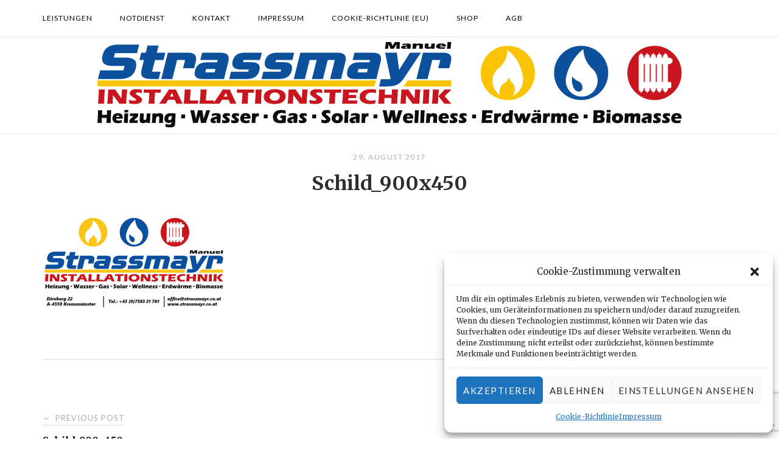

--- FILE ---
content_type: text/html; charset=UTF-8
request_url: https://www.strassmayr.co.at/900pxx450px/
body_size: 59104
content:
<!DOCTYPE html>
<html dir="ltr" lang="de">
<head>
<meta charset="UTF-8">
<meta name="viewport" content="width=device-width, initial-scale=1">
<link rel="profile" href="http://gmpg.org/xfn/11">
<link rel="pingback" href="https://www.strassmayr.co.at/xmlrpc.php">

<title>Schild_900x450 | Manuel Strassmayr</title>

		<!-- All in One SEO 4.6.9.1 - aioseo.com -->
		<meta name="description" content="Firmenschild" />
		<meta name="robots" content="max-image-preview:large" />
		<meta name="google-site-verification" content="4/AABwCQbpD0Pgjze7kgo2bDGZzpmj2ctX3LB1ChWjylLzoN4ZfTB1Nks" />
		<link rel="canonical" href="https://www.strassmayr.co.at/900pxx450px/" />
		<meta name="generator" content="All in One SEO (AIOSEO) 4.6.9.1" />
		<meta name="google" content="nositelinkssearchbox" />
		<script type="application/ld+json" class="aioseo-schema">
			{"@context":"https:\/\/schema.org","@graph":[{"@type":"BreadcrumbList","@id":"https:\/\/www.strassmayr.co.at\/900pxx450px\/#breadcrumblist","itemListElement":[{"@type":"ListItem","@id":"https:\/\/www.strassmayr.co.at\/#listItem","position":1,"name":"Zu Hause","item":"https:\/\/www.strassmayr.co.at\/","nextItem":"https:\/\/www.strassmayr.co.at\/900pxx450px\/#listItem"},{"@type":"ListItem","@id":"https:\/\/www.strassmayr.co.at\/900pxx450px\/#listItem","position":2,"name":"Schild_900x450","previousItem":"https:\/\/www.strassmayr.co.at\/#listItem"}]},{"@type":"ItemPage","@id":"https:\/\/www.strassmayr.co.at\/900pxx450px\/#itempage","url":"https:\/\/www.strassmayr.co.at\/900pxx450px\/","name":"Schild_900x450 | Manuel Strassmayr","description":"Firmenschild","inLanguage":"de-DE","isPartOf":{"@id":"https:\/\/www.strassmayr.co.at\/#website"},"breadcrumb":{"@id":"https:\/\/www.strassmayr.co.at\/900pxx450px\/#breadcrumblist"},"author":{"@id":"https:\/\/www.strassmayr.co.at\/author\/q3fuba\/#author"},"creator":{"@id":"https:\/\/www.strassmayr.co.at\/author\/q3fuba\/#author"},"datePublished":"2017-08-29T18:13:28+02:00","dateModified":"2017-08-29T18:14:06+02:00"},{"@type":"Organization","@id":"https:\/\/www.strassmayr.co.at\/#organization","name":"Manuel Strassmayr Installationstechnik","description":"Installationstechnik","url":"https:\/\/www.strassmayr.co.at\/","telephone":"+436641286809","logo":{"@type":"ImageObject","url":"https:\/\/www.strassmayr.co.at\/wp-content\/uploads\/2017\/05\/Artboard-1_300px.png","@id":"https:\/\/www.strassmayr.co.at\/900pxx450px\/#organizationLogo","width":300,"height":126},"image":{"@id":"https:\/\/www.strassmayr.co.at\/900pxx450px\/#organizationLogo"}},{"@type":"Person","@id":"https:\/\/www.strassmayr.co.at\/author\/q3fuba\/#author","url":"https:\/\/www.strassmayr.co.at\/author\/q3fuba\/","name":"Franz Strassmayr","image":{"@type":"ImageObject","@id":"https:\/\/www.strassmayr.co.at\/900pxx450px\/#authorImage","url":"https:\/\/secure.gravatar.com\/avatar\/a6346e1f4fe46f6568decf3c3ec2533fdfe31c768035f965c412d7a573cc3315?s=96&d=mm&r=g","width":96,"height":96,"caption":"Franz Strassmayr"}},{"@type":"WebSite","@id":"https:\/\/www.strassmayr.co.at\/#website","url":"https:\/\/www.strassmayr.co.at\/","name":"Manuel Strassmayr Installationstechnik","description":"Installationstechnik","inLanguage":"de-DE","publisher":{"@id":"https:\/\/www.strassmayr.co.at\/#organization"}}]}
		</script>
		<!-- All in One SEO -->

<link rel='dns-prefetch' href='//fonts.googleapis.com' />
<link rel="alternate" type="application/rss+xml" title="Manuel Strassmayr &raquo; Feed" href="https://www.strassmayr.co.at/feed/" />
<link rel="alternate" type="application/rss+xml" title="Manuel Strassmayr &raquo; Kommentar-Feed" href="https://www.strassmayr.co.at/comments/feed/" />
<link rel="alternate" title="oEmbed (JSON)" type="application/json+oembed" href="https://www.strassmayr.co.at/wp-json/oembed/1.0/embed?url=https%3A%2F%2Fwww.strassmayr.co.at%2F900pxx450px%2F" />
<link rel="alternate" title="oEmbed (XML)" type="text/xml+oembed" href="https://www.strassmayr.co.at/wp-json/oembed/1.0/embed?url=https%3A%2F%2Fwww.strassmayr.co.at%2F900pxx450px%2F&#038;format=xml" />
<style id='wp-img-auto-sizes-contain-inline-css' type='text/css'>
img:is([sizes=auto i],[sizes^="auto," i]){contain-intrinsic-size:3000px 1500px}
/*# sourceURL=wp-img-auto-sizes-contain-inline-css */
</style>
<style id='wp-emoji-styles-inline-css' type='text/css'>

	img.wp-smiley, img.emoji {
		display: inline !important;
		border: none !important;
		box-shadow: none !important;
		height: 1em !important;
		width: 1em !important;
		margin: 0 0.07em !important;
		vertical-align: -0.1em !important;
		background: none !important;
		padding: 0 !important;
	}
/*# sourceURL=wp-emoji-styles-inline-css */
</style>
<style id='wp-block-library-inline-css' type='text/css'>
:root{--wp-block-synced-color:#7a00df;--wp-block-synced-color--rgb:122,0,223;--wp-bound-block-color:var(--wp-block-synced-color);--wp-editor-canvas-background:#ddd;--wp-admin-theme-color:#007cba;--wp-admin-theme-color--rgb:0,124,186;--wp-admin-theme-color-darker-10:#006ba1;--wp-admin-theme-color-darker-10--rgb:0,107,160.5;--wp-admin-theme-color-darker-20:#005a87;--wp-admin-theme-color-darker-20--rgb:0,90,135;--wp-admin-border-width-focus:2px}@media (min-resolution:192dpi){:root{--wp-admin-border-width-focus:1.5px}}.wp-element-button{cursor:pointer}:root .has-very-light-gray-background-color{background-color:#eee}:root .has-very-dark-gray-background-color{background-color:#313131}:root .has-very-light-gray-color{color:#eee}:root .has-very-dark-gray-color{color:#313131}:root .has-vivid-green-cyan-to-vivid-cyan-blue-gradient-background{background:linear-gradient(135deg,#00d084,#0693e3)}:root .has-purple-crush-gradient-background{background:linear-gradient(135deg,#34e2e4,#4721fb 50%,#ab1dfe)}:root .has-hazy-dawn-gradient-background{background:linear-gradient(135deg,#faaca8,#dad0ec)}:root .has-subdued-olive-gradient-background{background:linear-gradient(135deg,#fafae1,#67a671)}:root .has-atomic-cream-gradient-background{background:linear-gradient(135deg,#fdd79a,#004a59)}:root .has-nightshade-gradient-background{background:linear-gradient(135deg,#330968,#31cdcf)}:root .has-midnight-gradient-background{background:linear-gradient(135deg,#020381,#2874fc)}:root{--wp--preset--font-size--normal:16px;--wp--preset--font-size--huge:42px}.has-regular-font-size{font-size:1em}.has-larger-font-size{font-size:2.625em}.has-normal-font-size{font-size:var(--wp--preset--font-size--normal)}.has-huge-font-size{font-size:var(--wp--preset--font-size--huge)}.has-text-align-center{text-align:center}.has-text-align-left{text-align:left}.has-text-align-right{text-align:right}.has-fit-text{white-space:nowrap!important}#end-resizable-editor-section{display:none}.aligncenter{clear:both}.items-justified-left{justify-content:flex-start}.items-justified-center{justify-content:center}.items-justified-right{justify-content:flex-end}.items-justified-space-between{justify-content:space-between}.screen-reader-text{border:0;clip-path:inset(50%);height:1px;margin:-1px;overflow:hidden;padding:0;position:absolute;width:1px;word-wrap:normal!important}.screen-reader-text:focus{background-color:#ddd;clip-path:none;color:#444;display:block;font-size:1em;height:auto;left:5px;line-height:normal;padding:15px 23px 14px;text-decoration:none;top:5px;width:auto;z-index:100000}html :where(.has-border-color){border-style:solid}html :where([style*=border-top-color]){border-top-style:solid}html :where([style*=border-right-color]){border-right-style:solid}html :where([style*=border-bottom-color]){border-bottom-style:solid}html :where([style*=border-left-color]){border-left-style:solid}html :where([style*=border-width]){border-style:solid}html :where([style*=border-top-width]){border-top-style:solid}html :where([style*=border-right-width]){border-right-style:solid}html :where([style*=border-bottom-width]){border-bottom-style:solid}html :where([style*=border-left-width]){border-left-style:solid}html :where(img[class*=wp-image-]){height:auto;max-width:100%}:where(figure){margin:0 0 1em}html :where(.is-position-sticky){--wp-admin--admin-bar--position-offset:var(--wp-admin--admin-bar--height,0px)}@media screen and (max-width:600px){html :where(.is-position-sticky){--wp-admin--admin-bar--position-offset:0px}}

/*# sourceURL=wp-block-library-inline-css */
</style><style id='global-styles-inline-css' type='text/css'>
:root{--wp--preset--aspect-ratio--square: 1;--wp--preset--aspect-ratio--4-3: 4/3;--wp--preset--aspect-ratio--3-4: 3/4;--wp--preset--aspect-ratio--3-2: 3/2;--wp--preset--aspect-ratio--2-3: 2/3;--wp--preset--aspect-ratio--16-9: 16/9;--wp--preset--aspect-ratio--9-16: 9/16;--wp--preset--color--black: #000000;--wp--preset--color--cyan-bluish-gray: #abb8c3;--wp--preset--color--white: #ffffff;--wp--preset--color--pale-pink: #f78da7;--wp--preset--color--vivid-red: #cf2e2e;--wp--preset--color--luminous-vivid-orange: #ff6900;--wp--preset--color--luminous-vivid-amber: #fcb900;--wp--preset--color--light-green-cyan: #7bdcb5;--wp--preset--color--vivid-green-cyan: #00d084;--wp--preset--color--pale-cyan-blue: #8ed1fc;--wp--preset--color--vivid-cyan-blue: #0693e3;--wp--preset--color--vivid-purple: #9b51e0;--wp--preset--gradient--vivid-cyan-blue-to-vivid-purple: linear-gradient(135deg,rgb(6,147,227) 0%,rgb(155,81,224) 100%);--wp--preset--gradient--light-green-cyan-to-vivid-green-cyan: linear-gradient(135deg,rgb(122,220,180) 0%,rgb(0,208,130) 100%);--wp--preset--gradient--luminous-vivid-amber-to-luminous-vivid-orange: linear-gradient(135deg,rgb(252,185,0) 0%,rgb(255,105,0) 100%);--wp--preset--gradient--luminous-vivid-orange-to-vivid-red: linear-gradient(135deg,rgb(255,105,0) 0%,rgb(207,46,46) 100%);--wp--preset--gradient--very-light-gray-to-cyan-bluish-gray: linear-gradient(135deg,rgb(238,238,238) 0%,rgb(169,184,195) 100%);--wp--preset--gradient--cool-to-warm-spectrum: linear-gradient(135deg,rgb(74,234,220) 0%,rgb(151,120,209) 20%,rgb(207,42,186) 40%,rgb(238,44,130) 60%,rgb(251,105,98) 80%,rgb(254,248,76) 100%);--wp--preset--gradient--blush-light-purple: linear-gradient(135deg,rgb(255,206,236) 0%,rgb(152,150,240) 100%);--wp--preset--gradient--blush-bordeaux: linear-gradient(135deg,rgb(254,205,165) 0%,rgb(254,45,45) 50%,rgb(107,0,62) 100%);--wp--preset--gradient--luminous-dusk: linear-gradient(135deg,rgb(255,203,112) 0%,rgb(199,81,192) 50%,rgb(65,88,208) 100%);--wp--preset--gradient--pale-ocean: linear-gradient(135deg,rgb(255,245,203) 0%,rgb(182,227,212) 50%,rgb(51,167,181) 100%);--wp--preset--gradient--electric-grass: linear-gradient(135deg,rgb(202,248,128) 0%,rgb(113,206,126) 100%);--wp--preset--gradient--midnight: linear-gradient(135deg,rgb(2,3,129) 0%,rgb(40,116,252) 100%);--wp--preset--font-size--small: 13px;--wp--preset--font-size--medium: 20px;--wp--preset--font-size--large: 36px;--wp--preset--font-size--x-large: 42px;--wp--preset--spacing--20: 0.44rem;--wp--preset--spacing--30: 0.67rem;--wp--preset--spacing--40: 1rem;--wp--preset--spacing--50: 1.5rem;--wp--preset--spacing--60: 2.25rem;--wp--preset--spacing--70: 3.38rem;--wp--preset--spacing--80: 5.06rem;--wp--preset--shadow--natural: 6px 6px 9px rgba(0, 0, 0, 0.2);--wp--preset--shadow--deep: 12px 12px 50px rgba(0, 0, 0, 0.4);--wp--preset--shadow--sharp: 6px 6px 0px rgba(0, 0, 0, 0.2);--wp--preset--shadow--outlined: 6px 6px 0px -3px rgb(255, 255, 255), 6px 6px rgb(0, 0, 0);--wp--preset--shadow--crisp: 6px 6px 0px rgb(0, 0, 0);}:where(.is-layout-flex){gap: 0.5em;}:where(.is-layout-grid){gap: 0.5em;}body .is-layout-flex{display: flex;}.is-layout-flex{flex-wrap: wrap;align-items: center;}.is-layout-flex > :is(*, div){margin: 0;}body .is-layout-grid{display: grid;}.is-layout-grid > :is(*, div){margin: 0;}:where(.wp-block-columns.is-layout-flex){gap: 2em;}:where(.wp-block-columns.is-layout-grid){gap: 2em;}:where(.wp-block-post-template.is-layout-flex){gap: 1.25em;}:where(.wp-block-post-template.is-layout-grid){gap: 1.25em;}.has-black-color{color: var(--wp--preset--color--black) !important;}.has-cyan-bluish-gray-color{color: var(--wp--preset--color--cyan-bluish-gray) !important;}.has-white-color{color: var(--wp--preset--color--white) !important;}.has-pale-pink-color{color: var(--wp--preset--color--pale-pink) !important;}.has-vivid-red-color{color: var(--wp--preset--color--vivid-red) !important;}.has-luminous-vivid-orange-color{color: var(--wp--preset--color--luminous-vivid-orange) !important;}.has-luminous-vivid-amber-color{color: var(--wp--preset--color--luminous-vivid-amber) !important;}.has-light-green-cyan-color{color: var(--wp--preset--color--light-green-cyan) !important;}.has-vivid-green-cyan-color{color: var(--wp--preset--color--vivid-green-cyan) !important;}.has-pale-cyan-blue-color{color: var(--wp--preset--color--pale-cyan-blue) !important;}.has-vivid-cyan-blue-color{color: var(--wp--preset--color--vivid-cyan-blue) !important;}.has-vivid-purple-color{color: var(--wp--preset--color--vivid-purple) !important;}.has-black-background-color{background-color: var(--wp--preset--color--black) !important;}.has-cyan-bluish-gray-background-color{background-color: var(--wp--preset--color--cyan-bluish-gray) !important;}.has-white-background-color{background-color: var(--wp--preset--color--white) !important;}.has-pale-pink-background-color{background-color: var(--wp--preset--color--pale-pink) !important;}.has-vivid-red-background-color{background-color: var(--wp--preset--color--vivid-red) !important;}.has-luminous-vivid-orange-background-color{background-color: var(--wp--preset--color--luminous-vivid-orange) !important;}.has-luminous-vivid-amber-background-color{background-color: var(--wp--preset--color--luminous-vivid-amber) !important;}.has-light-green-cyan-background-color{background-color: var(--wp--preset--color--light-green-cyan) !important;}.has-vivid-green-cyan-background-color{background-color: var(--wp--preset--color--vivid-green-cyan) !important;}.has-pale-cyan-blue-background-color{background-color: var(--wp--preset--color--pale-cyan-blue) !important;}.has-vivid-cyan-blue-background-color{background-color: var(--wp--preset--color--vivid-cyan-blue) !important;}.has-vivid-purple-background-color{background-color: var(--wp--preset--color--vivid-purple) !important;}.has-black-border-color{border-color: var(--wp--preset--color--black) !important;}.has-cyan-bluish-gray-border-color{border-color: var(--wp--preset--color--cyan-bluish-gray) !important;}.has-white-border-color{border-color: var(--wp--preset--color--white) !important;}.has-pale-pink-border-color{border-color: var(--wp--preset--color--pale-pink) !important;}.has-vivid-red-border-color{border-color: var(--wp--preset--color--vivid-red) !important;}.has-luminous-vivid-orange-border-color{border-color: var(--wp--preset--color--luminous-vivid-orange) !important;}.has-luminous-vivid-amber-border-color{border-color: var(--wp--preset--color--luminous-vivid-amber) !important;}.has-light-green-cyan-border-color{border-color: var(--wp--preset--color--light-green-cyan) !important;}.has-vivid-green-cyan-border-color{border-color: var(--wp--preset--color--vivid-green-cyan) !important;}.has-pale-cyan-blue-border-color{border-color: var(--wp--preset--color--pale-cyan-blue) !important;}.has-vivid-cyan-blue-border-color{border-color: var(--wp--preset--color--vivid-cyan-blue) !important;}.has-vivid-purple-border-color{border-color: var(--wp--preset--color--vivid-purple) !important;}.has-vivid-cyan-blue-to-vivid-purple-gradient-background{background: var(--wp--preset--gradient--vivid-cyan-blue-to-vivid-purple) !important;}.has-light-green-cyan-to-vivid-green-cyan-gradient-background{background: var(--wp--preset--gradient--light-green-cyan-to-vivid-green-cyan) !important;}.has-luminous-vivid-amber-to-luminous-vivid-orange-gradient-background{background: var(--wp--preset--gradient--luminous-vivid-amber-to-luminous-vivid-orange) !important;}.has-luminous-vivid-orange-to-vivid-red-gradient-background{background: var(--wp--preset--gradient--luminous-vivid-orange-to-vivid-red) !important;}.has-very-light-gray-to-cyan-bluish-gray-gradient-background{background: var(--wp--preset--gradient--very-light-gray-to-cyan-bluish-gray) !important;}.has-cool-to-warm-spectrum-gradient-background{background: var(--wp--preset--gradient--cool-to-warm-spectrum) !important;}.has-blush-light-purple-gradient-background{background: var(--wp--preset--gradient--blush-light-purple) !important;}.has-blush-bordeaux-gradient-background{background: var(--wp--preset--gradient--blush-bordeaux) !important;}.has-luminous-dusk-gradient-background{background: var(--wp--preset--gradient--luminous-dusk) !important;}.has-pale-ocean-gradient-background{background: var(--wp--preset--gradient--pale-ocean) !important;}.has-electric-grass-gradient-background{background: var(--wp--preset--gradient--electric-grass) !important;}.has-midnight-gradient-background{background: var(--wp--preset--gradient--midnight) !important;}.has-small-font-size{font-size: var(--wp--preset--font-size--small) !important;}.has-medium-font-size{font-size: var(--wp--preset--font-size--medium) !important;}.has-large-font-size{font-size: var(--wp--preset--font-size--large) !important;}.has-x-large-font-size{font-size: var(--wp--preset--font-size--x-large) !important;}
/*# sourceURL=global-styles-inline-css */
</style>

<style id='classic-theme-styles-inline-css' type='text/css'>
/*! This file is auto-generated */
.wp-block-button__link{color:#fff;background-color:#32373c;border-radius:9999px;box-shadow:none;text-decoration:none;padding:calc(.667em + 2px) calc(1.333em + 2px);font-size:1.125em}.wp-block-file__button{background:#32373c;color:#fff;text-decoration:none}
/*# sourceURL=/wp-includes/css/classic-themes.min.css */
</style>
<link rel='stylesheet' id='cpsh-shortcodes-css' href='https://www.strassmayr.co.at/wp-content/plugins/column-shortcodes//assets/css/shortcodes.css?ver=1.0.1' type='text/css' media='all' />
<link rel='stylesheet' id='contact-form-7-css' href='https://www.strassmayr.co.at/wp-content/plugins/contact-form-7/includes/css/styles.css?ver=5.9.8' type='text/css' media='all' />
<link rel='stylesheet' id='cmplz-general-css' href='https://www.strassmayr.co.at/wp-content/plugins/complianz-gdpr/assets/css/cookieblocker.min.css?ver=1724161342' type='text/css' media='all' />
<link rel='stylesheet' id='siteorigin-unwind-style-css' href='https://www.strassmayr.co.at/wp-content/themes/siteorigin-unwind/style.min.css?ver=1.9.16' type='text/css' media='all' />
<link rel='stylesheet' id='siteorigin-google-web-fonts-css' href='https://fonts.googleapis.com/css?family=Lato%3A300%2C400%7CMerriweather%3A400%2C700&#038;ver=6.9#038;subset&#038;display=block' type='text/css' media='all' />
<link rel='stylesheet' id='dry_awp_theme_style-css' href='https://www.strassmayr.co.at/wp-content/plugins/advanced-wp-columns/assets/css/awp-columns.css?ver=6.9' type='text/css' media='all' />
<style id='dry_awp_theme_style-inline-css' type='text/css'>
@media screen and (max-width: 1024px) {	.csColumn {		clear: both !important;		float: none !important;		text-align: center !important;		margin-left:  10% !important;		margin-right: 10% !important;		width: 80% !important;	}	.csColumnGap {		display: none !important;	}}
/*# sourceURL=dry_awp_theme_style-inline-css */
</style>
<script type="text/javascript" src="https://www.strassmayr.co.at/wp-includes/js/jquery/jquery.min.js?ver=3.7.1" id="jquery-core-js"></script>
<script type="text/javascript" src="https://www.strassmayr.co.at/wp-includes/js/jquery/jquery-migrate.min.js?ver=3.4.1" id="jquery-migrate-js"></script>
<link rel="https://api.w.org/" href="https://www.strassmayr.co.at/wp-json/" /><link rel="alternate" title="JSON" type="application/json" href="https://www.strassmayr.co.at/wp-json/wp/v2/media/287" /><link rel="EditURI" type="application/rsd+xml" title="RSD" href="https://www.strassmayr.co.at/xmlrpc.php?rsd" />
<meta name="generator" content="WordPress 6.9" />
<link rel='shortlink' href='https://www.strassmayr.co.at/?p=287' />
			<style>.cmplz-hidden {
					display: none !important;
				}</style>				<style type="text/css" id="siteorigin-unwind-settings-custom" data-siteorigin-settings="true">
					/* style */ body,button,input,select,textarea { color: #000000; }  blockquote { border-left: 3px solid #2278e2; } abbr,acronym { border-bottom: 1px dotted #000000; }    .button:hover,#page #infinite-handle span button:hover,button:hover,input[type=button]:hover,input[type=reset]:hover,input[type=submit]:hover,.woocommerce #respond input#submit:hover,.woocommerce a.button:hover,.woocommerce button.button:hover,.woocommerce input.button:hover,.woocommerce.single-product .cart button:hover { border-color: #2278e2; color: #2278e2; } .button:active,#page #infinite-handle span button:active,.button:focus,#page #infinite-handle span button:focus,button:active,button:focus,input[type=button]:active,input[type=button]:focus,input[type=reset]:active,input[type=reset]:focus,input[type=submit]:active,input[type=submit]:focus,.woocommerce #respond input#submit:active,.woocommerce #respond input#submit:focus,.woocommerce a.button:active,.woocommerce a.button:focus,.woocommerce button.button:active,.woocommerce button.button:focus,.woocommerce input.button:active,.woocommerce input.button:focus,.woocommerce.single-product .cart button:active,.woocommerce.single-product .cart button:focus { border-color: #2278e2; color: #2278e2; }  input[type=text]:focus,input[type=email]:focus,input[type=url]:focus,input[type=password]:focus,input[type=search]:focus,input[type=number]:focus,input[type=tel]:focus,input[type=range]:focus,input[type=date]:focus,input[type=month]:focus,input[type=week]:focus,input[type=time]:focus,input[type=datetime]:focus,input[type=datetime-local]:focus,input[type=color]:focus,textarea:focus { color: #000000; } a { color: #2278e2; } a:hover,a:focus { color: #8ebc3a; }  .main-navigation > div li a { color: #000000; }  .search-toggle .open .svg-icon-search path { fill: #000000; } .search-toggle .close .svg-icon-close path { fill: #000000; } .menu-toggle .svg-icon-menu path { fill: #000000; } #mobile-navigation ul li a { color: #000000; } #mobile-navigation ul li .dropdown-toggle .svg-icon-submenu path { fill: #000000; } .comment-navigation a,.posts-navigation a,.post-navigation a { color: #000000; } .comment-navigation a:hover,.posts-navigation a:hover,.post-navigation a:hover { border-color: #2278e2; color: #2278e2; }  .pagination .page-numbers { color: #000000; } .pagination .page-numbers:hover { background: #2278e2; border-color: #2278e2; } .pagination .dots:hover { color: #000000; } .pagination .current { background: #2278e2; border-color: #2278e2; }   .post-navigation a { color: #000000; } .post-navigation a:hover { color: #2278e2; }    .breadcrumbs a:hover,.woocommerce .woocommerce-breadcrumb a:hover { color: #2278e2; }  #secondary .widget .widget-title,#colophon .widget .widget-title,#masthead-widgets .widget .widget-title { color: #000000; } #secondary .widget a,#colophon .widget a,#masthead-widgets .widget a { color: #000000; } #secondary .widget a:hover,#colophon .widget a:hover,#masthead-widgets .widget a:hover { color: #2278e2; }  .widget_categories a { color: #000000; }   .calendar_wrap .wp-calendar-nav a { color: #2278e2; } .calendar_wrap .wp-calendar-nav a:hover { color: #8ebc3a; }  .recent-posts-extended h3 { color: #000000; }   #secondary .widget_search .search-form button[type=submit] svg,#colophon .widget_search .search-form button[type=submit] svg,#masthead-widgets .widget_search .search-form button[type=submit] svg { fill: #000000; } #page .widget_tag_cloud a { color: #000000; } #page .widget_tag_cloud a:hover { background: #2278e2; border-color: #2278e2; } #masthead { margin-bottom: 30px; }    #masthead .site-branding { padding: 0px 0; }   .header-design-4 #masthead .site-branding { padding: calc( 0px / 2) 0; } #masthead #masthead-widgets { margin: 0px auto; } #fullscreen-search h3 { color: #000000; } #fullscreen-search form input[type=search] { color: #000000; }      .entry-meta span a:hover { color: #2278e2; }  .entry-title a:hover { color: #000000; }  .more-link:hover .more-text { border: 2px solid #2278e2; color: #2278e2; } .page-links .page-links-title { color: #000000; } .page-links .post-page-numbers { color: #000000; } .page-links .post-page-numbers:hover,.page-links .post-page-numbers.current { border-color: #2278e2; color: #2278e2; } .tags-list a { color: #000000; } .tags-list a:hover { background: #000000; }  .blog-layout-grid .archive-entry .more-link .more-text { color: #2278e2; } .blog-layout-grid .archive-entry .more-link .more-text:hover { color: #000000; }  .blog-layout-masonry .archive-entry .more-link .more-text { color: #2278e2; } .blog-layout-masonry .archive-entry .more-link .more-text:hover { color: #000000; }  .blog-layout-alternate .archive-entry .entry-content .more-link .more-text { color: #2278e2; } .blog-layout-alternate .archive-entry .entry-content .more-link .more-text:hover { color: #000000; }    .blog-layout-offset .archive-entry .entry-offset a:hover { color: #000000; } .archive .container > .page-header,.search .container > .page-header { margin-bottom: 30px; }   .content-area .search-form button[type=submit] svg { fill: #000000; } .yarpp-related ol li .related-post-title:hover,.related-posts-section ol li .related-post-title:hover { color: #000000; }  .author-box .author-description { color: #000000; }  .author-box .author-description .post-author-title a:hover { color: #000000; }         .jetpack-portfolio-shortcode .portfolio-entry-title a:hover { color: #000000; }   .jetpack-portfolio-shortcode .portfolio-entry-meta a:hover { color: #2278e2; } .comment-list li.comment { color: #000000; }   .comment-list li.comment .author a:hover { color: #000000; }   .comment-list li.comment .comment-reply-link:hover { color: #2278e2; }  .comment-reply-title #cancel-comment-reply-link:hover { color: #2278e2; }  #commentform .comment-notes a,#commentform .logged-in-as a { color: #000000; }    #colophon .site-info { color: #000000; }    .site-content #jp-relatedposts .jp-relatedposts-items .jp-relatedposts-post h4 a:hover { color: #000000; }  @media screen and (max-width: 768px) { .main-navigation .menu-toggle { display: block; } .main-navigation > div, .main-navigation > div ul, .main-navigation .shopping-cart { display: none; } } @media screen and (min-width: 769px) { #mobile-navigation { display: none !important; } .main-navigation > div ul { display: block; } .main-navigation .shopping-cart { display: inline-block; } .main-navigation .menu-toggle { display: none; } }				</style>
						<style type="text/css" id="wp-custom-css">
			/* leistungen begin */
#leistungen-panel {
  float: none;
  height: auto;
  width: 100%;
  margin: auto;
  outline: solid 0px #000;
}

#leistungen-col {
  float: left;
  height: 300px;
  width: 50%;
  margin: auto;
  outline: solid 0px #000;
}

#leistungen-col-img {
  float: none;
  margin: auto;
  height: 160px;
  width: 240px;
  position: relative;
  border-top: 0px none #000;
  border-right: 0px none #000;
  border-bottom: 1px solid #fff;
  border-left: 0px none #000;
  overflow: hidden;
}

#leistungen-img {
  cursor: pointer;
  height: 100%;
  width: 100%;
}

#leistungen-img-text {
  color: #fff;
  cursor: pointer;
  display: block;
  position: absolute;
  top: 137px;
  background: #f00;
  font-size: 12px;
  font-weight: normal;
  margin: 0px 0px 0px 125px;
  width: 100px;
  /*text-transform: uppercase;*/
  text-align: center;
  padding: 1px 0px;
}

#leistungen-col-H1 {
  float: none;
  margin: auto;
  height: 50px;
  width: 240px;	
  padding: 10px 10px 0px;
  border: 0px solid #000;
  line-height: 1.25;
  font-size: 12px;
  font-weight: bold;
  text-align: center;
  outline: solid 0px #000;
}

#leistungen-col-text {
  float: none;
  margin: auto;
  height: auto;
  width: 240px;
  padding: 0px 10px;
  line-height: 1.5;
  font-size: 10px;
  text-align: center;
  outline: solid 0px #000;
}/* leistungen end */



.panel {
  width: 100%;
  float: left;
  margin-bottom: 20px;
}

.panel-head {
  line-height: 1.5;
}

.panel-body {
  line-height: 1.25;
}

.panel-headtext {
  font-family: Impact;
  font-size: 20px;
}

.panel-subtext {
  float: left;
  font-family: Verdana;
  font-weight: bold;
  font-size: 12px;
  width: 100%;
}

/* Row & Column for "Öffnungszeiten" */

.row-oz {
  width: 200px;
  height: auto;
}

.col-oz-left {
  float: left;
  font-family: Verdana;
  font-weight: bold;
  font-size: 12px;
  width: 75px;
}

.col-oz-right {
  float: left;
  font-family: Verdana;
  font-weight: bold;
  font-size: 12px;
  width: 125px;
}

/* Row & Column for "Kontakt" */

.row-kontakt {
  width: 275px;
  height: auto;
}

.col-kontakt-left {
  float: left;
  font-family: Verdana;
  font-weight: bold;
  font-size: 12px;
  width: 75px;
}

.col-kontakt-right {
  float: left;
  font-family: Verdana;
  font-weight: bold;
  font-size: 12px;
  width: 200px;
}

/* Row & Column for "Bankverbindung" */

.row-bank {
  width: 300px;
  height: auto;
}

.col-bank-left {
  float: left;
  font-family: Verdana;
  font-weight: bold;
  font-size: 12px;
  width: 75px;
}

.col-bank-right {
  float: left;
  font-family: Verdana;
  font-weight: bold;
  font-size: 12px;
  width: 225px;
}

/*--- AGB Header ---*/

.agb-header {
  display: block;
  border-bottom: solid 1px #000000;
  color: #000;
  font-size: 16pt;
  font-weight: bold;
  width: auto;
  text-align: center;
}

@media only screen and (min-width: 48em) {
  .leftborder {
    border-left: solid 1px #000000;
    color: #000;
    padding-left: 10px;
  }

  .agb-header {
    display: none;
    visibility: hidden;
  }
}

/*--- CF7 2 Column Styles Begin ---*/

.wpcf7 input[type="text"],
.wpcf7 input[type="email"],
.wpcf7-textarea {
  background-color: #E0E0E0;
  color: #000;
  width: 100%;
}

.wpcf7-textarea {
  min-height: 50px;
  height: 215px;
  resize: none;
}

.site-headertext {
  border-bottom: solid 1px #000000;
  color: #000;
  font-size: 16pt;
  font-weight: bold;
  width: auto;
  text-align: center;
}

/* Formular Background */

.kontaktformular {
  background-color: #fff;
  padding: 1px;
}

.kontaktformular-headertext {
  border-bottom: solid 1px #000000;
  color: #000;
  font-size: 16pt;
  font-weight: bold;
  width: auto;
  text-align: center;
  margin: 10px;
  margin-top: 0px;
  margin-bottom: -25px;
}

/* submit Button Begin */

.wpcf7 input[type="submit"] {
  padding: 12px 20px;
  border-top: solid 1px #d2d2d2;
  border-left: solid 1px #c3c3c3;
  border-right: solid 1px #c3c3c3;
  border-bottom: solid 1px #9f9f9f;
  /* BG: 8EBC3A - 70942D /// Hover: 2A384C - 2A2B4C */
  background: #8EBC3A;
  background: -webkit-gradient(linear, left bottom, left top, color-stop(0, #8EBC3A), color-stop(1, #70942D));
  background: -ms-linear-gradient(bottom, #8EBC3A, #70942D);
  background: -moz-linear-gradient(center bottom, #8EBC3A 0%, #70942D 100%);
  background: -o-linear-gradient(#70942D, #8EBC3A);
  -webkit-border-radius: 3px;
  -moz-border-radius: 3px;
  border-radius: 3px;
  font-size: 12px;
  font-weight: bold;
  color: #2A384C;
  width: 100%;
  text-decoration: none;
  cursor: pointer;
  -webkit-appearance: button;
  line-height: 1;
  float: none;
}

/* submit Button Hover */

.wpcf7-form input:hover[type="submit"] {
  padding: 12px 20px;
  border-top: solid 1px #d2d2d2;
  border-left: solid 1px #c3c3c3;
  border-right: solid 1px #c3c3c3;
  border-bottom: solid 1px #9f9f9f;
  /* BG: 8EBC3A - 70942D /// Hover: 2A384C - 2A2B4C */
  background: #8EBC3A;
  background: -webkit-gradient(linear, left bottom, left top, color-stop(0, #2A384C), color-stop(1, #2A2B4C));
  background: -ms-linear-gradient(bottom, #2A384C, #2A2B4C);
  background: -moz-linear-gradient(center bottom, #2A384C 0%, #2A2B4C 100%);
  background: -o-linear-gradient(#2A2B4C, #2A384C);
  -webkit-border-radius: 3px;
  -moz-border-radius: 3px;
  border-radius: 3px;
  font-size: 12px;
  font-weight: bold;
  color: #8EBC3A;
  width: 100%;
  text-decoration: none;
  cursor: pointer;
  -webkit-appearance: button;
  line-height: 1;
  float: none;
}

.formcatcha {
  float: left;
}

.form-row {
  width: 100%;
  height: auto;
}

.column-half,
.column-full {
  float: left;
  position: relative;
  padding: 0.65rem;
  width: 100%;
  -webkit-box-sizing: border-box;
  -moz-box-sizing: border-box;
  box-sizing: border-box;
}

.clearfix:after {
  content: "\0020";
  display: block;
  height: 0;
  clear: both;
  visibility: hidden;
  overflow: hidden;
  margin-bottom: -25px;
}

/**---------------- Media query ----------------**/

@media only screen and (max-width:480px){
  /* styles for browsers smaller than 480px; */
  #leistungen-col {
     width: 100%;
   }
}

@media only screen and (min-width:768px){
   /* styles for browsers larger than 960px; */
   #leistungen-col {
     width: 50%;
   }
  
  .column-half {
    width: 50%;
  }
}

@media only screen and (min-width:960px){
  /* styles for browsers larger than 1440px; */
  #leistungen-col {
     width: 25%;
   }
}

@media only screen and (max-device-width:480px){
  /* styles for mobile browsers smaller than 480px; (iPhone) */
  #leistungen-col {
     width: 100%;
   }
}

@media only screen and (device-width:768px){
  /* default iPad screens */
  #leistungen-col {
     width: 50%;
   }
}

/* different techniques for iPad screening */
@media only screen and (min-device-width: 481px) and (max-device-width: 1024px) and (orientation:portrait) {
  /* For portrait layouts only */
  #leistungen-col {
     width: 100%;
   }
}

@media only screen and (min-device-width: 481px) and (max-device-width: 1024px) and (orientation:landscape) {
  /* For landscape layouts only */
  #leistungen-col {
     width: 50%;
   }
}		</style>
		</head>

<body data-cmplz=1 class="attachment wp-singular attachment-template-default single single-attachment postid-287 attachmentid-287 attachment-png wp-theme-siteorigin-unwind css3-animations header-design-1 no-js page-layout-default page-layout-hide-masthead page-layout-hide-footer-widgets sticky-menu">

<div id="page" class="hfeed site">
	<a class="skip-link screen-reader-text" href="#content">Skip to content</a>

			<header id="masthead" class="site-header">

			
			<div class="top-bar sticky-bar sticky-menu">
	<div class="container">

			<nav id="site-navigation" class="main-navigation">
							<button id="mobile-menu-button" class="menu-toggle" aria-controls="primary-menu" aria-expanded="false">				<svg version="1.1" class="svg-icon-menu" xmlns="http://www.w3.org/2000/svg" xmlns:xlink="http://www.w3.org/1999/xlink" width="27" height="32" viewBox="0 0 27 32">
					<path d="M27.429 24v2.286q0 0.464-0.339 0.804t-0.804 0.339h-25.143q-0.464 0-0.804-0.339t-0.339-0.804v-2.286q0-0.464 0.339-0.804t0.804-0.339h25.143q0.464 0 0.804 0.339t0.339 0.804zM27.429 14.857v2.286q0 0.464-0.339 0.804t-0.804 0.339h-25.143q-0.464 0-0.804-0.339t-0.339-0.804v-2.286q0-0.464 0.339-0.804t0.804-0.339h25.143q0.464 0 0.804 0.339t0.339 0.804zM27.429 5.714v2.286q0 0.464-0.339 0.804t-0.804 0.339h-25.143q-0.464 0-0.804-0.339t-0.339-0.804v-2.286q0-0.464 0.339-0.804t0.804-0.339h25.143q0.464 0 0.804 0.339t0.339 0.804z"></path>
				</svg>
			</button>
				<div class="menu-mainmenu-container"><ul id="primary-menu" class="menu"><li id="menu-item-23" class="menu-item menu-item-type-post_type menu-item-object-page menu-item-home menu-item-23"><a href="https://www.strassmayr.co.at/">Leistungen</a></li>
<li id="menu-item-194" class="menu-item menu-item-type-post_type menu-item-object-page menu-item-194"><a href="https://www.strassmayr.co.at/notdienst/">Notdienst</a></li>
<li id="menu-item-34" class="menu-item menu-item-type-post_type menu-item-object-page menu-item-34"><a href="https://www.strassmayr.co.at/kontakt/">Kontakt</a></li>
<li id="menu-item-42" class="menu-item menu-item-type-post_type menu-item-object-page menu-item-privacy-policy menu-item-42"><a rel="privacy-policy" href="https://www.strassmayr.co.at/impressum/">Impressum</a></li>
<li id="menu-item-348" class="menu-item menu-item-type-post_type menu-item-object-page menu-item-348"><a href="https://www.strassmayr.co.at/cookie-richtlinie-eu/">Cookie-Richtlinie (EU)</a></li>
<li id="menu-item-537" class="menu-item menu-item-type-custom menu-item-object-custom menu-item-537"><a href="https://www.klempner-shopping.at/webshop">Shop</a></li>
<li id="menu-item-540" class="menu-item menu-item-type-custom menu-item-object-custom menu-item-540"><a href="https://www.strassmayr.co.at/AGB_Strassmayr_Installationstechnik.pdf">AGB</a></li>
</ul></div>			</nav><!-- #site-navigation -->
	<div id="mobile-navigation"></div>
	
		<div class="social-search">
											</div>

	</div><!-- .container -->

	</div><!-- .top-bar -->

	<div class="container">
		<div class="site-branding">
			<a href="https://www.strassmayr.co.at/" rel="home">
			<span class="screen-reader-text">Home</span><img width="1000" height="150" src="https://www.strassmayr.co.at/wp-content/uploads/2017/03/1000x150.png" class="attachment-full size-full" alt="" decoding="async" fetchpriority="high" srcset="https://www.strassmayr.co.at/wp-content/uploads/2017/03/1000x150.png 1000w, https://www.strassmayr.co.at/wp-content/uploads/2017/03/1000x150-300x45.png 300w, https://www.strassmayr.co.at/wp-content/uploads/2017/03/1000x150-768x115.png 768w" sizes="(max-width: 1000px) 100vw, 1000px" loading="eager" /></a>					</div><!-- .site-branding -->
	</div><!-- .container -->

		</header><!-- #masthead -->
	
	<div id="content" class="site-content">
		<div class="container">

	
	<div id="primary" class="content-area">
		<main id="main" class="site-main">

		
<article id="post-287" class="entry post-287 attachment type-attachment status-inherit hentry post">

	<header class="entry-header">
		<div class="entry-meta">
			
		
					<span class="entry-date">
									29. August 2017							</span>
		
		
		
			</div><!-- .entry-meta -->
					<h1 class="entry-title">Schild_900x450</h1>			</header><!-- .entry-header -->

	
	<div class="entry-content">
		<p class="attachment"><a href='https://www.strassmayr.co.at/wp-content/uploads/2017/08/900pxx450px.png'><img decoding="async" width="300" height="150" src="https://www.strassmayr.co.at/wp-content/uploads/2017/08/900pxx450px-300x150.png" class="attachment-medium size-medium" alt="" srcset="https://www.strassmayr.co.at/wp-content/uploads/2017/08/900pxx450px-300x150.png 300w, https://www.strassmayr.co.at/wp-content/uploads/2017/08/900pxx450px-768x384.png 768w, https://www.strassmayr.co.at/wp-content/uploads/2017/08/900pxx450px.png 900w" sizes="(max-width: 300px) 100vw, 300px" /></a></p>
			</div><!-- .entry-content -->

	<footer class="entry-footer">
			</footer><!-- .entry-footer -->
</article><!-- #post-## -->
		<nav class="navigation post-navigation">
			<h2 class="screen-reader-text">Post navigation</h2>
			<div class="nav-links">
				<div class="nav-previous">
					<a href="https://www.strassmayr.co.at/900pxx450px/" rel="prev"><span class="sub-title"><span>&larr;</span> Previous Post</span> <div>Schild_900x450</div></a>				</div>
				<div class="nav-next">
									</div>
			</div><!-- .nav-links -->
		</nav><!-- .navigation -->
			<div class="author-box">
			<div class="author-avatar">
				<img alt='' src='https://secure.gravatar.com/avatar/a6346e1f4fe46f6568decf3c3ec2533fdfe31c768035f965c412d7a573cc3315?s=120&#038;d=mm&#038;r=g' srcset='https://secure.gravatar.com/avatar/a6346e1f4fe46f6568decf3c3ec2533fdfe31c768035f965c412d7a573cc3315?s=240&#038;d=mm&#038;r=g 2x' class='avatar avatar-120 photo' height='120' width='120' decoding='async'/>			</div>
			<div class="author-description">
				<span class="post-author-title">
					<a href="https://www.strassmayr.co.at/author/q3fuba/">
						Franz Strassmayr					</a>
				</span>
				<div></div>
			</div>
		</div>
		
		</main><!-- #main -->
	</div><!-- #primary -->

		</div><!-- .container -->
	</div><!-- #content -->

	<footer id="colophon" class="site-footer">

					<div class="container">
							</div>
		
		<div class="site-info">
			<div class="container">
				<span>©2026 Manuel Strassmayr Installationstechnik</span><span><a class="privacy-policy-link" href="https://www.strassmayr.co.at/impressum/" rel="privacy-policy">Impressum</a></span><span>Theme by <a href="https://siteorigin.com/">SiteOrigin</a></span>			</div><!-- .container -->
		</div><!-- .site-info -->
	</footer><!-- #colophon -->
</div><!-- #page -->


<script type="speculationrules">
{"prefetch":[{"source":"document","where":{"and":[{"href_matches":"/*"},{"not":{"href_matches":["/wp-*.php","/wp-admin/*","/wp-content/uploads/*","/wp-content/*","/wp-content/plugins/*","/wp-content/themes/siteorigin-unwind/*","/*\\?(.+)"]}},{"not":{"selector_matches":"a[rel~=\"nofollow\"]"}},{"not":{"selector_matches":".no-prefetch, .no-prefetch a"}}]},"eagerness":"conservative"}]}
</script>

<!-- Consent Management powered by Complianz | GDPR/CCPA Cookie Consent https://wordpress.org/plugins/complianz-gdpr -->
<div id="cmplz-cookiebanner-container"><div class="cmplz-cookiebanner cmplz-hidden banner-1 bottom-right-view-preferences optin cmplz-bottom-right cmplz-categories-type-view-preferences" aria-modal="true" data-nosnippet="true" role="dialog" aria-live="polite" aria-labelledby="cmplz-header-1-optin" aria-describedby="cmplz-message-1-optin">
	<div class="cmplz-header">
		<div class="cmplz-logo"></div>
		<div class="cmplz-title" id="cmplz-header-1-optin">Cookie-Zustimmung verwalten</div>
		<div class="cmplz-close" tabindex="0" role="button" aria-label="Dialog schließen">
			<svg aria-hidden="true" focusable="false" data-prefix="fas" data-icon="times" class="svg-inline--fa fa-times fa-w-11" role="img" xmlns="http://www.w3.org/2000/svg" viewBox="0 0 352 512"><path fill="currentColor" d="M242.72 256l100.07-100.07c12.28-12.28 12.28-32.19 0-44.48l-22.24-22.24c-12.28-12.28-32.19-12.28-44.48 0L176 189.28 75.93 89.21c-12.28-12.28-32.19-12.28-44.48 0L9.21 111.45c-12.28 12.28-12.28 32.19 0 44.48L109.28 256 9.21 356.07c-12.28 12.28-12.28 32.19 0 44.48l22.24 22.24c12.28 12.28 32.2 12.28 44.48 0L176 322.72l100.07 100.07c12.28 12.28 32.2 12.28 44.48 0l22.24-22.24c12.28-12.28 12.28-32.19 0-44.48L242.72 256z"></path></svg>
		</div>
	</div>

	<div class="cmplz-divider cmplz-divider-header"></div>
	<div class="cmplz-body">
		<div class="cmplz-message" id="cmplz-message-1-optin">Um dir ein optimales Erlebnis zu bieten, verwenden wir Technologien wie Cookies, um Geräteinformationen zu speichern und/oder darauf zuzugreifen. Wenn du diesen Technologien zustimmst, können wir Daten wie das Surfverhalten oder eindeutige IDs auf dieser Website verarbeiten. Wenn du deine Zustimmung nicht erteilst oder zurückziehst, können bestimmte Merkmale und Funktionen beeinträchtigt werden.</div>
		<!-- categories start -->
		<div class="cmplz-categories">
			<details class="cmplz-category cmplz-functional" >
				<summary>
						<span class="cmplz-category-header">
							<span class="cmplz-category-title">Funktional</span>
							<span class='cmplz-always-active'>
								<span class="cmplz-banner-checkbox">
									<input type="checkbox"
										   id="cmplz-functional-optin"
										   data-category="cmplz_functional"
										   class="cmplz-consent-checkbox cmplz-functional"
										   size="40"
										   value="1"/>
									<label class="cmplz-label" for="cmplz-functional-optin" tabindex="0"><span class="screen-reader-text">Funktional</span></label>
								</span>
								Immer aktiv							</span>
							<span class="cmplz-icon cmplz-open">
								<svg xmlns="http://www.w3.org/2000/svg" viewBox="0 0 448 512"  height="18" ><path d="M224 416c-8.188 0-16.38-3.125-22.62-9.375l-192-192c-12.5-12.5-12.5-32.75 0-45.25s32.75-12.5 45.25 0L224 338.8l169.4-169.4c12.5-12.5 32.75-12.5 45.25 0s12.5 32.75 0 45.25l-192 192C240.4 412.9 232.2 416 224 416z"/></svg>
							</span>
						</span>
				</summary>
				<div class="cmplz-description">
					<span class="cmplz-description-functional">Die technische Speicherung oder der Zugang ist unbedingt erforderlich für den rechtmäßigen Zweck, die Nutzung eines bestimmten Dienstes zu ermöglichen, der vom Teilnehmer oder Nutzer ausdrücklich gewünscht wird, oder für den alleinigen Zweck, die Übertragung einer Nachricht über ein elektronisches Kommunikationsnetz durchzuführen.</span>
				</div>
			</details>

			<details class="cmplz-category cmplz-preferences" >
				<summary>
						<span class="cmplz-category-header">
							<span class="cmplz-category-title">Vorlieben</span>
							<span class="cmplz-banner-checkbox">
								<input type="checkbox"
									   id="cmplz-preferences-optin"
									   data-category="cmplz_preferences"
									   class="cmplz-consent-checkbox cmplz-preferences"
									   size="40"
									   value="1"/>
								<label class="cmplz-label" for="cmplz-preferences-optin" tabindex="0"><span class="screen-reader-text">Vorlieben</span></label>
							</span>
							<span class="cmplz-icon cmplz-open">
								<svg xmlns="http://www.w3.org/2000/svg" viewBox="0 0 448 512"  height="18" ><path d="M224 416c-8.188 0-16.38-3.125-22.62-9.375l-192-192c-12.5-12.5-12.5-32.75 0-45.25s32.75-12.5 45.25 0L224 338.8l169.4-169.4c12.5-12.5 32.75-12.5 45.25 0s12.5 32.75 0 45.25l-192 192C240.4 412.9 232.2 416 224 416z"/></svg>
							</span>
						</span>
				</summary>
				<div class="cmplz-description">
					<span class="cmplz-description-preferences">Die technische Speicherung oder der Zugriff ist für den rechtmäßigen Zweck der Speicherung von Präferenzen erforderlich, die nicht vom Abonnenten oder Benutzer angefordert wurden.</span>
				</div>
			</details>

			<details class="cmplz-category cmplz-statistics" >
				<summary>
						<span class="cmplz-category-header">
							<span class="cmplz-category-title">Statistiken</span>
							<span class="cmplz-banner-checkbox">
								<input type="checkbox"
									   id="cmplz-statistics-optin"
									   data-category="cmplz_statistics"
									   class="cmplz-consent-checkbox cmplz-statistics"
									   size="40"
									   value="1"/>
								<label class="cmplz-label" for="cmplz-statistics-optin" tabindex="0"><span class="screen-reader-text">Statistiken</span></label>
							</span>
							<span class="cmplz-icon cmplz-open">
								<svg xmlns="http://www.w3.org/2000/svg" viewBox="0 0 448 512"  height="18" ><path d="M224 416c-8.188 0-16.38-3.125-22.62-9.375l-192-192c-12.5-12.5-12.5-32.75 0-45.25s32.75-12.5 45.25 0L224 338.8l169.4-169.4c12.5-12.5 32.75-12.5 45.25 0s12.5 32.75 0 45.25l-192 192C240.4 412.9 232.2 416 224 416z"/></svg>
							</span>
						</span>
				</summary>
				<div class="cmplz-description">
					<span class="cmplz-description-statistics">Die technische Speicherung oder der Zugriff, der ausschließlich zu statistischen Zwecken erfolgt.</span>
					<span class="cmplz-description-statistics-anonymous">Die technische Speicherung oder der Zugriff, der ausschließlich zu anonymen statistischen Zwecken verwendet wird. Ohne eine Vorladung, die freiwillige Zustimmung deines Internetdienstanbieters oder zusätzliche Aufzeichnungen von Dritten können die zu diesem Zweck gespeicherten oder abgerufenen Informationen allein in der Regel nicht dazu verwendet werden, dich zu identifizieren.</span>
				</div>
			</details>
			<details class="cmplz-category cmplz-marketing" >
				<summary>
						<span class="cmplz-category-header">
							<span class="cmplz-category-title">Marketing</span>
							<span class="cmplz-banner-checkbox">
								<input type="checkbox"
									   id="cmplz-marketing-optin"
									   data-category="cmplz_marketing"
									   class="cmplz-consent-checkbox cmplz-marketing"
									   size="40"
									   value="1"/>
								<label class="cmplz-label" for="cmplz-marketing-optin" tabindex="0"><span class="screen-reader-text">Marketing</span></label>
							</span>
							<span class="cmplz-icon cmplz-open">
								<svg xmlns="http://www.w3.org/2000/svg" viewBox="0 0 448 512"  height="18" ><path d="M224 416c-8.188 0-16.38-3.125-22.62-9.375l-192-192c-12.5-12.5-12.5-32.75 0-45.25s32.75-12.5 45.25 0L224 338.8l169.4-169.4c12.5-12.5 32.75-12.5 45.25 0s12.5 32.75 0 45.25l-192 192C240.4 412.9 232.2 416 224 416z"/></svg>
							</span>
						</span>
				</summary>
				<div class="cmplz-description">
					<span class="cmplz-description-marketing">Die technische Speicherung oder der Zugriff ist erforderlich, um Nutzerprofile zu erstellen, um Werbung zu versenden oder um den Nutzer auf einer Website oder über mehrere Websites hinweg zu ähnlichen Marketingzwecken zu verfolgen.</span>
				</div>
			</details>
		</div><!-- categories end -->
			</div>

	<div class="cmplz-links cmplz-information">
		<a class="cmplz-link cmplz-manage-options cookie-statement" href="#" data-relative_url="#cmplz-manage-consent-container">Optionen verwalten</a>
		<a class="cmplz-link cmplz-manage-third-parties cookie-statement" href="#" data-relative_url="#cmplz-cookies-overview">Dienste verwalten</a>
		<a class="cmplz-link cmplz-manage-vendors tcf cookie-statement" href="#" data-relative_url="#cmplz-tcf-wrapper">Verwalten von {vendor_count}-Lieferanten</a>
		<a class="cmplz-link cmplz-external cmplz-read-more-purposes tcf" target="_blank" rel="noopener noreferrer nofollow" href="https://cookiedatabase.org/tcf/purposes/">Lese mehr über diese Zwecke</a>
			</div>

	<div class="cmplz-divider cmplz-footer"></div>

	<div class="cmplz-buttons">
		<button class="cmplz-btn cmplz-accept">Akzeptieren</button>
		<button class="cmplz-btn cmplz-deny">Ablehnen</button>
		<button class="cmplz-btn cmplz-view-preferences">Einstellungen ansehen</button>
		<button class="cmplz-btn cmplz-save-preferences">Einstellungen speichern</button>
		<a class="cmplz-btn cmplz-manage-options tcf cookie-statement" href="#" data-relative_url="#cmplz-manage-consent-container">Einstellungen ansehen</a>
			</div>

	<div class="cmplz-links cmplz-documents">
		<a class="cmplz-link cookie-statement" href="#" data-relative_url="">{title}</a>
		<a class="cmplz-link privacy-statement" href="#" data-relative_url="">{title}</a>
		<a class="cmplz-link impressum" href="#" data-relative_url="">{title}</a>
			</div>

</div>
</div>
					<div id="cmplz-manage-consent" data-nosnippet="true"><button class="cmplz-btn cmplz-hidden cmplz-manage-consent manage-consent-1">Zustimmung verwalten</button>

</div><script type="text/javascript" src="https://www.strassmayr.co.at/wp-includes/js/dist/hooks.min.js?ver=dd5603f07f9220ed27f1" id="wp-hooks-js"></script>
<script type="text/javascript" src="https://www.strassmayr.co.at/wp-includes/js/dist/i18n.min.js?ver=c26c3dc7bed366793375" id="wp-i18n-js"></script>
<script type="text/javascript" id="wp-i18n-js-after">
/* <![CDATA[ */
wp.i18n.setLocaleData( { 'text direction\u0004ltr': [ 'ltr' ] } );
//# sourceURL=wp-i18n-js-after
/* ]]> */
</script>
<script type="text/javascript" src="https://www.strassmayr.co.at/wp-content/plugins/contact-form-7/includes/swv/js/index.js?ver=5.9.8" id="swv-js"></script>
<script type="text/javascript" id="contact-form-7-js-extra">
/* <![CDATA[ */
var wpcf7 = {"api":{"root":"https://www.strassmayr.co.at/wp-json/","namespace":"contact-form-7/v1"}};
//# sourceURL=contact-form-7-js-extra
/* ]]> */
</script>
<script type="text/javascript" id="contact-form-7-js-translations">
/* <![CDATA[ */
( function( domain, translations ) {
	var localeData = translations.locale_data[ domain ] || translations.locale_data.messages;
	localeData[""].domain = domain;
	wp.i18n.setLocaleData( localeData, domain );
} )( "contact-form-7", {"translation-revision-date":"2024-06-05 06:37:53+0000","generator":"GlotPress\/4.0.1","domain":"messages","locale_data":{"messages":{"":{"domain":"messages","plural-forms":"nplurals=2; plural=n != 1;","lang":"de"},"Error:":["Fehler:"]}},"comment":{"reference":"includes\/js\/index.js"}} );
//# sourceURL=contact-form-7-js-translations
/* ]]> */
</script>
<script type="text/javascript" src="https://www.strassmayr.co.at/wp-content/plugins/contact-form-7/includes/js/index.js?ver=5.9.8" id="contact-form-7-js"></script>
<script type="text/javascript" src="https://www.strassmayr.co.at/wp-content/plugins/so-widgets-bundle/js/lib/jquery.fitvids.min.js?ver=1.1" id="jquery-fitvids-js"></script>
<script type="text/javascript" src="https://www.strassmayr.co.at/wp-content/themes/siteorigin-unwind/js/unwind.min.js?ver=1.9.16" id="siteorigin-unwind-script-js"></script>
<script type="text/javascript" src="https://www.strassmayr.co.at/wp-content/themes/siteorigin-unwind/js/skip-link-focus-fix.min.js?ver=20130115" id="siteorigin-unwind-skip-link-focus-fix-js"></script>
<script type="text/javascript" src="https://www.google.com/recaptcha/api.js?render=6LcN9dkUAAAAAE-V2amXnPho7WJo5FXeJGjs5Pdu&amp;ver=3.0" id="google-recaptcha-js"></script>
<script type="text/javascript" src="https://www.strassmayr.co.at/wp-includes/js/dist/vendor/wp-polyfill.min.js?ver=3.15.0" id="wp-polyfill-js"></script>
<script type="text/javascript" id="wpcf7-recaptcha-js-extra">
/* <![CDATA[ */
var wpcf7_recaptcha = {"sitekey":"6LcN9dkUAAAAAE-V2amXnPho7WJo5FXeJGjs5Pdu","actions":{"homepage":"homepage","contactform":"contactform"}};
//# sourceURL=wpcf7-recaptcha-js-extra
/* ]]> */
</script>
<script type="text/javascript" src="https://www.strassmayr.co.at/wp-content/plugins/contact-form-7/modules/recaptcha/index.js?ver=5.9.8" id="wpcf7-recaptcha-js"></script>
<script type="text/javascript" id="cmplz-cookiebanner-js-extra">
/* <![CDATA[ */
var complianz = {"prefix":"cmplz_","user_banner_id":"1","set_cookies":[],"block_ajax_content":"","banner_version":"24","version":"7.1.0","store_consent":"","do_not_track_enabled":"","consenttype":"optin","region":"eu","geoip":"","dismiss_timeout":"","disable_cookiebanner":"","soft_cookiewall":"","dismiss_on_scroll":"","cookie_expiry":"365","url":"https://www.strassmayr.co.at/wp-json/complianz/v1/","locale":"lang=de&locale=de_DE","set_cookies_on_root":"","cookie_domain":"","current_policy_id":"18","cookie_path":"/","categories":{"statistics":"Statistiken","marketing":"Marketing"},"tcf_active":"","placeholdertext":"Klicke hier, um {category}-Cookies zu akzeptieren und diesen Inhalt zu aktivieren","css_file":"https://www.strassmayr.co.at/wp-content/uploads/complianz/css/banner-{banner_id}-{type}.css?v=24","page_links":{"eu":{"cookie-statement":{"title":"Cookie-Richtlinie ","url":"https://www.strassmayr.co.at/cookie-richtlinie-eu/"},"impressum":{"title":"Impressum","url":"https://www.strassmayr.co.at/impressum/"}},"us":{"impressum":{"title":"Impressum","url":"https://www.strassmayr.co.at/impressum/"}},"uk":{"impressum":{"title":"Impressum","url":"https://www.strassmayr.co.at/impressum/"}},"ca":{"impressum":{"title":"Impressum","url":"https://www.strassmayr.co.at/impressum/"}},"au":{"impressum":{"title":"Impressum","url":"https://www.strassmayr.co.at/impressum/"}},"za":{"impressum":{"title":"Impressum","url":"https://www.strassmayr.co.at/impressum/"}},"br":{"impressum":{"title":"Impressum","url":"https://www.strassmayr.co.at/impressum/"}}},"tm_categories":"","forceEnableStats":"","preview":"","clean_cookies":"","aria_label":"Klicke hier, um {category}-Cookies zu akzeptieren und diesen Inhalt zu aktivieren"};
//# sourceURL=cmplz-cookiebanner-js-extra
/* ]]> */
</script>
<script defer type="text/javascript" src="https://www.strassmayr.co.at/wp-content/plugins/complianz-gdpr/cookiebanner/js/complianz.min.js?ver=1724161343" id="cmplz-cookiebanner-js"></script>
<script id="wp-emoji-settings" type="application/json">
{"baseUrl":"https://s.w.org/images/core/emoji/17.0.2/72x72/","ext":".png","svgUrl":"https://s.w.org/images/core/emoji/17.0.2/svg/","svgExt":".svg","source":{"concatemoji":"https://www.strassmayr.co.at/wp-includes/js/wp-emoji-release.min.js?ver=6.9"}}
</script>
<script type="module">
/* <![CDATA[ */
/*! This file is auto-generated */
const a=JSON.parse(document.getElementById("wp-emoji-settings").textContent),o=(window._wpemojiSettings=a,"wpEmojiSettingsSupports"),s=["flag","emoji"];function i(e){try{var t={supportTests:e,timestamp:(new Date).valueOf()};sessionStorage.setItem(o,JSON.stringify(t))}catch(e){}}function c(e,t,n){e.clearRect(0,0,e.canvas.width,e.canvas.height),e.fillText(t,0,0);t=new Uint32Array(e.getImageData(0,0,e.canvas.width,e.canvas.height).data);e.clearRect(0,0,e.canvas.width,e.canvas.height),e.fillText(n,0,0);const a=new Uint32Array(e.getImageData(0,0,e.canvas.width,e.canvas.height).data);return t.every((e,t)=>e===a[t])}function p(e,t){e.clearRect(0,0,e.canvas.width,e.canvas.height),e.fillText(t,0,0);var n=e.getImageData(16,16,1,1);for(let e=0;e<n.data.length;e++)if(0!==n.data[e])return!1;return!0}function u(e,t,n,a){switch(t){case"flag":return n(e,"\ud83c\udff3\ufe0f\u200d\u26a7\ufe0f","\ud83c\udff3\ufe0f\u200b\u26a7\ufe0f")?!1:!n(e,"\ud83c\udde8\ud83c\uddf6","\ud83c\udde8\u200b\ud83c\uddf6")&&!n(e,"\ud83c\udff4\udb40\udc67\udb40\udc62\udb40\udc65\udb40\udc6e\udb40\udc67\udb40\udc7f","\ud83c\udff4\u200b\udb40\udc67\u200b\udb40\udc62\u200b\udb40\udc65\u200b\udb40\udc6e\u200b\udb40\udc67\u200b\udb40\udc7f");case"emoji":return!a(e,"\ud83e\u1fac8")}return!1}function f(e,t,n,a){let r;const o=(r="undefined"!=typeof WorkerGlobalScope&&self instanceof WorkerGlobalScope?new OffscreenCanvas(300,150):document.createElement("canvas")).getContext("2d",{willReadFrequently:!0}),s=(o.textBaseline="top",o.font="600 32px Arial",{});return e.forEach(e=>{s[e]=t(o,e,n,a)}),s}function r(e){var t=document.createElement("script");t.src=e,t.defer=!0,document.head.appendChild(t)}a.supports={everything:!0,everythingExceptFlag:!0},new Promise(t=>{let n=function(){try{var e=JSON.parse(sessionStorage.getItem(o));if("object"==typeof e&&"number"==typeof e.timestamp&&(new Date).valueOf()<e.timestamp+604800&&"object"==typeof e.supportTests)return e.supportTests}catch(e){}return null}();if(!n){if("undefined"!=typeof Worker&&"undefined"!=typeof OffscreenCanvas&&"undefined"!=typeof URL&&URL.createObjectURL&&"undefined"!=typeof Blob)try{var e="postMessage("+f.toString()+"("+[JSON.stringify(s),u.toString(),c.toString(),p.toString()].join(",")+"));",a=new Blob([e],{type:"text/javascript"});const r=new Worker(URL.createObjectURL(a),{name:"wpTestEmojiSupports"});return void(r.onmessage=e=>{i(n=e.data),r.terminate(),t(n)})}catch(e){}i(n=f(s,u,c,p))}t(n)}).then(e=>{for(const n in e)a.supports[n]=e[n],a.supports.everything=a.supports.everything&&a.supports[n],"flag"!==n&&(a.supports.everythingExceptFlag=a.supports.everythingExceptFlag&&a.supports[n]);var t;a.supports.everythingExceptFlag=a.supports.everythingExceptFlag&&!a.supports.flag,a.supports.everything||((t=a.source||{}).concatemoji?r(t.concatemoji):t.wpemoji&&t.twemoji&&(r(t.twemoji),r(t.wpemoji)))});
//# sourceURL=https://www.strassmayr.co.at/wp-includes/js/wp-emoji-loader.min.js
/* ]]> */
</script>

</body>
</html>


--- FILE ---
content_type: text/html; charset=utf-8
request_url: https://www.google.com/recaptcha/api2/anchor?ar=1&k=6LcN9dkUAAAAAE-V2amXnPho7WJo5FXeJGjs5Pdu&co=aHR0cHM6Ly93d3cuc3RyYXNzbWF5ci5jby5hdDo0NDM.&hl=en&v=N67nZn4AqZkNcbeMu4prBgzg&size=invisible&anchor-ms=20000&execute-ms=30000&cb=tehtk5pg23lg
body_size: 48514
content:
<!DOCTYPE HTML><html dir="ltr" lang="en"><head><meta http-equiv="Content-Type" content="text/html; charset=UTF-8">
<meta http-equiv="X-UA-Compatible" content="IE=edge">
<title>reCAPTCHA</title>
<style type="text/css">
/* cyrillic-ext */
@font-face {
  font-family: 'Roboto';
  font-style: normal;
  font-weight: 400;
  font-stretch: 100%;
  src: url(//fonts.gstatic.com/s/roboto/v48/KFO7CnqEu92Fr1ME7kSn66aGLdTylUAMa3GUBHMdazTgWw.woff2) format('woff2');
  unicode-range: U+0460-052F, U+1C80-1C8A, U+20B4, U+2DE0-2DFF, U+A640-A69F, U+FE2E-FE2F;
}
/* cyrillic */
@font-face {
  font-family: 'Roboto';
  font-style: normal;
  font-weight: 400;
  font-stretch: 100%;
  src: url(//fonts.gstatic.com/s/roboto/v48/KFO7CnqEu92Fr1ME7kSn66aGLdTylUAMa3iUBHMdazTgWw.woff2) format('woff2');
  unicode-range: U+0301, U+0400-045F, U+0490-0491, U+04B0-04B1, U+2116;
}
/* greek-ext */
@font-face {
  font-family: 'Roboto';
  font-style: normal;
  font-weight: 400;
  font-stretch: 100%;
  src: url(//fonts.gstatic.com/s/roboto/v48/KFO7CnqEu92Fr1ME7kSn66aGLdTylUAMa3CUBHMdazTgWw.woff2) format('woff2');
  unicode-range: U+1F00-1FFF;
}
/* greek */
@font-face {
  font-family: 'Roboto';
  font-style: normal;
  font-weight: 400;
  font-stretch: 100%;
  src: url(//fonts.gstatic.com/s/roboto/v48/KFO7CnqEu92Fr1ME7kSn66aGLdTylUAMa3-UBHMdazTgWw.woff2) format('woff2');
  unicode-range: U+0370-0377, U+037A-037F, U+0384-038A, U+038C, U+038E-03A1, U+03A3-03FF;
}
/* math */
@font-face {
  font-family: 'Roboto';
  font-style: normal;
  font-weight: 400;
  font-stretch: 100%;
  src: url(//fonts.gstatic.com/s/roboto/v48/KFO7CnqEu92Fr1ME7kSn66aGLdTylUAMawCUBHMdazTgWw.woff2) format('woff2');
  unicode-range: U+0302-0303, U+0305, U+0307-0308, U+0310, U+0312, U+0315, U+031A, U+0326-0327, U+032C, U+032F-0330, U+0332-0333, U+0338, U+033A, U+0346, U+034D, U+0391-03A1, U+03A3-03A9, U+03B1-03C9, U+03D1, U+03D5-03D6, U+03F0-03F1, U+03F4-03F5, U+2016-2017, U+2034-2038, U+203C, U+2040, U+2043, U+2047, U+2050, U+2057, U+205F, U+2070-2071, U+2074-208E, U+2090-209C, U+20D0-20DC, U+20E1, U+20E5-20EF, U+2100-2112, U+2114-2115, U+2117-2121, U+2123-214F, U+2190, U+2192, U+2194-21AE, U+21B0-21E5, U+21F1-21F2, U+21F4-2211, U+2213-2214, U+2216-22FF, U+2308-230B, U+2310, U+2319, U+231C-2321, U+2336-237A, U+237C, U+2395, U+239B-23B7, U+23D0, U+23DC-23E1, U+2474-2475, U+25AF, U+25B3, U+25B7, U+25BD, U+25C1, U+25CA, U+25CC, U+25FB, U+266D-266F, U+27C0-27FF, U+2900-2AFF, U+2B0E-2B11, U+2B30-2B4C, U+2BFE, U+3030, U+FF5B, U+FF5D, U+1D400-1D7FF, U+1EE00-1EEFF;
}
/* symbols */
@font-face {
  font-family: 'Roboto';
  font-style: normal;
  font-weight: 400;
  font-stretch: 100%;
  src: url(//fonts.gstatic.com/s/roboto/v48/KFO7CnqEu92Fr1ME7kSn66aGLdTylUAMaxKUBHMdazTgWw.woff2) format('woff2');
  unicode-range: U+0001-000C, U+000E-001F, U+007F-009F, U+20DD-20E0, U+20E2-20E4, U+2150-218F, U+2190, U+2192, U+2194-2199, U+21AF, U+21E6-21F0, U+21F3, U+2218-2219, U+2299, U+22C4-22C6, U+2300-243F, U+2440-244A, U+2460-24FF, U+25A0-27BF, U+2800-28FF, U+2921-2922, U+2981, U+29BF, U+29EB, U+2B00-2BFF, U+4DC0-4DFF, U+FFF9-FFFB, U+10140-1018E, U+10190-1019C, U+101A0, U+101D0-101FD, U+102E0-102FB, U+10E60-10E7E, U+1D2C0-1D2D3, U+1D2E0-1D37F, U+1F000-1F0FF, U+1F100-1F1AD, U+1F1E6-1F1FF, U+1F30D-1F30F, U+1F315, U+1F31C, U+1F31E, U+1F320-1F32C, U+1F336, U+1F378, U+1F37D, U+1F382, U+1F393-1F39F, U+1F3A7-1F3A8, U+1F3AC-1F3AF, U+1F3C2, U+1F3C4-1F3C6, U+1F3CA-1F3CE, U+1F3D4-1F3E0, U+1F3ED, U+1F3F1-1F3F3, U+1F3F5-1F3F7, U+1F408, U+1F415, U+1F41F, U+1F426, U+1F43F, U+1F441-1F442, U+1F444, U+1F446-1F449, U+1F44C-1F44E, U+1F453, U+1F46A, U+1F47D, U+1F4A3, U+1F4B0, U+1F4B3, U+1F4B9, U+1F4BB, U+1F4BF, U+1F4C8-1F4CB, U+1F4D6, U+1F4DA, U+1F4DF, U+1F4E3-1F4E6, U+1F4EA-1F4ED, U+1F4F7, U+1F4F9-1F4FB, U+1F4FD-1F4FE, U+1F503, U+1F507-1F50B, U+1F50D, U+1F512-1F513, U+1F53E-1F54A, U+1F54F-1F5FA, U+1F610, U+1F650-1F67F, U+1F687, U+1F68D, U+1F691, U+1F694, U+1F698, U+1F6AD, U+1F6B2, U+1F6B9-1F6BA, U+1F6BC, U+1F6C6-1F6CF, U+1F6D3-1F6D7, U+1F6E0-1F6EA, U+1F6F0-1F6F3, U+1F6F7-1F6FC, U+1F700-1F7FF, U+1F800-1F80B, U+1F810-1F847, U+1F850-1F859, U+1F860-1F887, U+1F890-1F8AD, U+1F8B0-1F8BB, U+1F8C0-1F8C1, U+1F900-1F90B, U+1F93B, U+1F946, U+1F984, U+1F996, U+1F9E9, U+1FA00-1FA6F, U+1FA70-1FA7C, U+1FA80-1FA89, U+1FA8F-1FAC6, U+1FACE-1FADC, U+1FADF-1FAE9, U+1FAF0-1FAF8, U+1FB00-1FBFF;
}
/* vietnamese */
@font-face {
  font-family: 'Roboto';
  font-style: normal;
  font-weight: 400;
  font-stretch: 100%;
  src: url(//fonts.gstatic.com/s/roboto/v48/KFO7CnqEu92Fr1ME7kSn66aGLdTylUAMa3OUBHMdazTgWw.woff2) format('woff2');
  unicode-range: U+0102-0103, U+0110-0111, U+0128-0129, U+0168-0169, U+01A0-01A1, U+01AF-01B0, U+0300-0301, U+0303-0304, U+0308-0309, U+0323, U+0329, U+1EA0-1EF9, U+20AB;
}
/* latin-ext */
@font-face {
  font-family: 'Roboto';
  font-style: normal;
  font-weight: 400;
  font-stretch: 100%;
  src: url(//fonts.gstatic.com/s/roboto/v48/KFO7CnqEu92Fr1ME7kSn66aGLdTylUAMa3KUBHMdazTgWw.woff2) format('woff2');
  unicode-range: U+0100-02BA, U+02BD-02C5, U+02C7-02CC, U+02CE-02D7, U+02DD-02FF, U+0304, U+0308, U+0329, U+1D00-1DBF, U+1E00-1E9F, U+1EF2-1EFF, U+2020, U+20A0-20AB, U+20AD-20C0, U+2113, U+2C60-2C7F, U+A720-A7FF;
}
/* latin */
@font-face {
  font-family: 'Roboto';
  font-style: normal;
  font-weight: 400;
  font-stretch: 100%;
  src: url(//fonts.gstatic.com/s/roboto/v48/KFO7CnqEu92Fr1ME7kSn66aGLdTylUAMa3yUBHMdazQ.woff2) format('woff2');
  unicode-range: U+0000-00FF, U+0131, U+0152-0153, U+02BB-02BC, U+02C6, U+02DA, U+02DC, U+0304, U+0308, U+0329, U+2000-206F, U+20AC, U+2122, U+2191, U+2193, U+2212, U+2215, U+FEFF, U+FFFD;
}
/* cyrillic-ext */
@font-face {
  font-family: 'Roboto';
  font-style: normal;
  font-weight: 500;
  font-stretch: 100%;
  src: url(//fonts.gstatic.com/s/roboto/v48/KFO7CnqEu92Fr1ME7kSn66aGLdTylUAMa3GUBHMdazTgWw.woff2) format('woff2');
  unicode-range: U+0460-052F, U+1C80-1C8A, U+20B4, U+2DE0-2DFF, U+A640-A69F, U+FE2E-FE2F;
}
/* cyrillic */
@font-face {
  font-family: 'Roboto';
  font-style: normal;
  font-weight: 500;
  font-stretch: 100%;
  src: url(//fonts.gstatic.com/s/roboto/v48/KFO7CnqEu92Fr1ME7kSn66aGLdTylUAMa3iUBHMdazTgWw.woff2) format('woff2');
  unicode-range: U+0301, U+0400-045F, U+0490-0491, U+04B0-04B1, U+2116;
}
/* greek-ext */
@font-face {
  font-family: 'Roboto';
  font-style: normal;
  font-weight: 500;
  font-stretch: 100%;
  src: url(//fonts.gstatic.com/s/roboto/v48/KFO7CnqEu92Fr1ME7kSn66aGLdTylUAMa3CUBHMdazTgWw.woff2) format('woff2');
  unicode-range: U+1F00-1FFF;
}
/* greek */
@font-face {
  font-family: 'Roboto';
  font-style: normal;
  font-weight: 500;
  font-stretch: 100%;
  src: url(//fonts.gstatic.com/s/roboto/v48/KFO7CnqEu92Fr1ME7kSn66aGLdTylUAMa3-UBHMdazTgWw.woff2) format('woff2');
  unicode-range: U+0370-0377, U+037A-037F, U+0384-038A, U+038C, U+038E-03A1, U+03A3-03FF;
}
/* math */
@font-face {
  font-family: 'Roboto';
  font-style: normal;
  font-weight: 500;
  font-stretch: 100%;
  src: url(//fonts.gstatic.com/s/roboto/v48/KFO7CnqEu92Fr1ME7kSn66aGLdTylUAMawCUBHMdazTgWw.woff2) format('woff2');
  unicode-range: U+0302-0303, U+0305, U+0307-0308, U+0310, U+0312, U+0315, U+031A, U+0326-0327, U+032C, U+032F-0330, U+0332-0333, U+0338, U+033A, U+0346, U+034D, U+0391-03A1, U+03A3-03A9, U+03B1-03C9, U+03D1, U+03D5-03D6, U+03F0-03F1, U+03F4-03F5, U+2016-2017, U+2034-2038, U+203C, U+2040, U+2043, U+2047, U+2050, U+2057, U+205F, U+2070-2071, U+2074-208E, U+2090-209C, U+20D0-20DC, U+20E1, U+20E5-20EF, U+2100-2112, U+2114-2115, U+2117-2121, U+2123-214F, U+2190, U+2192, U+2194-21AE, U+21B0-21E5, U+21F1-21F2, U+21F4-2211, U+2213-2214, U+2216-22FF, U+2308-230B, U+2310, U+2319, U+231C-2321, U+2336-237A, U+237C, U+2395, U+239B-23B7, U+23D0, U+23DC-23E1, U+2474-2475, U+25AF, U+25B3, U+25B7, U+25BD, U+25C1, U+25CA, U+25CC, U+25FB, U+266D-266F, U+27C0-27FF, U+2900-2AFF, U+2B0E-2B11, U+2B30-2B4C, U+2BFE, U+3030, U+FF5B, U+FF5D, U+1D400-1D7FF, U+1EE00-1EEFF;
}
/* symbols */
@font-face {
  font-family: 'Roboto';
  font-style: normal;
  font-weight: 500;
  font-stretch: 100%;
  src: url(//fonts.gstatic.com/s/roboto/v48/KFO7CnqEu92Fr1ME7kSn66aGLdTylUAMaxKUBHMdazTgWw.woff2) format('woff2');
  unicode-range: U+0001-000C, U+000E-001F, U+007F-009F, U+20DD-20E0, U+20E2-20E4, U+2150-218F, U+2190, U+2192, U+2194-2199, U+21AF, U+21E6-21F0, U+21F3, U+2218-2219, U+2299, U+22C4-22C6, U+2300-243F, U+2440-244A, U+2460-24FF, U+25A0-27BF, U+2800-28FF, U+2921-2922, U+2981, U+29BF, U+29EB, U+2B00-2BFF, U+4DC0-4DFF, U+FFF9-FFFB, U+10140-1018E, U+10190-1019C, U+101A0, U+101D0-101FD, U+102E0-102FB, U+10E60-10E7E, U+1D2C0-1D2D3, U+1D2E0-1D37F, U+1F000-1F0FF, U+1F100-1F1AD, U+1F1E6-1F1FF, U+1F30D-1F30F, U+1F315, U+1F31C, U+1F31E, U+1F320-1F32C, U+1F336, U+1F378, U+1F37D, U+1F382, U+1F393-1F39F, U+1F3A7-1F3A8, U+1F3AC-1F3AF, U+1F3C2, U+1F3C4-1F3C6, U+1F3CA-1F3CE, U+1F3D4-1F3E0, U+1F3ED, U+1F3F1-1F3F3, U+1F3F5-1F3F7, U+1F408, U+1F415, U+1F41F, U+1F426, U+1F43F, U+1F441-1F442, U+1F444, U+1F446-1F449, U+1F44C-1F44E, U+1F453, U+1F46A, U+1F47D, U+1F4A3, U+1F4B0, U+1F4B3, U+1F4B9, U+1F4BB, U+1F4BF, U+1F4C8-1F4CB, U+1F4D6, U+1F4DA, U+1F4DF, U+1F4E3-1F4E6, U+1F4EA-1F4ED, U+1F4F7, U+1F4F9-1F4FB, U+1F4FD-1F4FE, U+1F503, U+1F507-1F50B, U+1F50D, U+1F512-1F513, U+1F53E-1F54A, U+1F54F-1F5FA, U+1F610, U+1F650-1F67F, U+1F687, U+1F68D, U+1F691, U+1F694, U+1F698, U+1F6AD, U+1F6B2, U+1F6B9-1F6BA, U+1F6BC, U+1F6C6-1F6CF, U+1F6D3-1F6D7, U+1F6E0-1F6EA, U+1F6F0-1F6F3, U+1F6F7-1F6FC, U+1F700-1F7FF, U+1F800-1F80B, U+1F810-1F847, U+1F850-1F859, U+1F860-1F887, U+1F890-1F8AD, U+1F8B0-1F8BB, U+1F8C0-1F8C1, U+1F900-1F90B, U+1F93B, U+1F946, U+1F984, U+1F996, U+1F9E9, U+1FA00-1FA6F, U+1FA70-1FA7C, U+1FA80-1FA89, U+1FA8F-1FAC6, U+1FACE-1FADC, U+1FADF-1FAE9, U+1FAF0-1FAF8, U+1FB00-1FBFF;
}
/* vietnamese */
@font-face {
  font-family: 'Roboto';
  font-style: normal;
  font-weight: 500;
  font-stretch: 100%;
  src: url(//fonts.gstatic.com/s/roboto/v48/KFO7CnqEu92Fr1ME7kSn66aGLdTylUAMa3OUBHMdazTgWw.woff2) format('woff2');
  unicode-range: U+0102-0103, U+0110-0111, U+0128-0129, U+0168-0169, U+01A0-01A1, U+01AF-01B0, U+0300-0301, U+0303-0304, U+0308-0309, U+0323, U+0329, U+1EA0-1EF9, U+20AB;
}
/* latin-ext */
@font-face {
  font-family: 'Roboto';
  font-style: normal;
  font-weight: 500;
  font-stretch: 100%;
  src: url(//fonts.gstatic.com/s/roboto/v48/KFO7CnqEu92Fr1ME7kSn66aGLdTylUAMa3KUBHMdazTgWw.woff2) format('woff2');
  unicode-range: U+0100-02BA, U+02BD-02C5, U+02C7-02CC, U+02CE-02D7, U+02DD-02FF, U+0304, U+0308, U+0329, U+1D00-1DBF, U+1E00-1E9F, U+1EF2-1EFF, U+2020, U+20A0-20AB, U+20AD-20C0, U+2113, U+2C60-2C7F, U+A720-A7FF;
}
/* latin */
@font-face {
  font-family: 'Roboto';
  font-style: normal;
  font-weight: 500;
  font-stretch: 100%;
  src: url(//fonts.gstatic.com/s/roboto/v48/KFO7CnqEu92Fr1ME7kSn66aGLdTylUAMa3yUBHMdazQ.woff2) format('woff2');
  unicode-range: U+0000-00FF, U+0131, U+0152-0153, U+02BB-02BC, U+02C6, U+02DA, U+02DC, U+0304, U+0308, U+0329, U+2000-206F, U+20AC, U+2122, U+2191, U+2193, U+2212, U+2215, U+FEFF, U+FFFD;
}
/* cyrillic-ext */
@font-face {
  font-family: 'Roboto';
  font-style: normal;
  font-weight: 900;
  font-stretch: 100%;
  src: url(//fonts.gstatic.com/s/roboto/v48/KFO7CnqEu92Fr1ME7kSn66aGLdTylUAMa3GUBHMdazTgWw.woff2) format('woff2');
  unicode-range: U+0460-052F, U+1C80-1C8A, U+20B4, U+2DE0-2DFF, U+A640-A69F, U+FE2E-FE2F;
}
/* cyrillic */
@font-face {
  font-family: 'Roboto';
  font-style: normal;
  font-weight: 900;
  font-stretch: 100%;
  src: url(//fonts.gstatic.com/s/roboto/v48/KFO7CnqEu92Fr1ME7kSn66aGLdTylUAMa3iUBHMdazTgWw.woff2) format('woff2');
  unicode-range: U+0301, U+0400-045F, U+0490-0491, U+04B0-04B1, U+2116;
}
/* greek-ext */
@font-face {
  font-family: 'Roboto';
  font-style: normal;
  font-weight: 900;
  font-stretch: 100%;
  src: url(//fonts.gstatic.com/s/roboto/v48/KFO7CnqEu92Fr1ME7kSn66aGLdTylUAMa3CUBHMdazTgWw.woff2) format('woff2');
  unicode-range: U+1F00-1FFF;
}
/* greek */
@font-face {
  font-family: 'Roboto';
  font-style: normal;
  font-weight: 900;
  font-stretch: 100%;
  src: url(//fonts.gstatic.com/s/roboto/v48/KFO7CnqEu92Fr1ME7kSn66aGLdTylUAMa3-UBHMdazTgWw.woff2) format('woff2');
  unicode-range: U+0370-0377, U+037A-037F, U+0384-038A, U+038C, U+038E-03A1, U+03A3-03FF;
}
/* math */
@font-face {
  font-family: 'Roboto';
  font-style: normal;
  font-weight: 900;
  font-stretch: 100%;
  src: url(//fonts.gstatic.com/s/roboto/v48/KFO7CnqEu92Fr1ME7kSn66aGLdTylUAMawCUBHMdazTgWw.woff2) format('woff2');
  unicode-range: U+0302-0303, U+0305, U+0307-0308, U+0310, U+0312, U+0315, U+031A, U+0326-0327, U+032C, U+032F-0330, U+0332-0333, U+0338, U+033A, U+0346, U+034D, U+0391-03A1, U+03A3-03A9, U+03B1-03C9, U+03D1, U+03D5-03D6, U+03F0-03F1, U+03F4-03F5, U+2016-2017, U+2034-2038, U+203C, U+2040, U+2043, U+2047, U+2050, U+2057, U+205F, U+2070-2071, U+2074-208E, U+2090-209C, U+20D0-20DC, U+20E1, U+20E5-20EF, U+2100-2112, U+2114-2115, U+2117-2121, U+2123-214F, U+2190, U+2192, U+2194-21AE, U+21B0-21E5, U+21F1-21F2, U+21F4-2211, U+2213-2214, U+2216-22FF, U+2308-230B, U+2310, U+2319, U+231C-2321, U+2336-237A, U+237C, U+2395, U+239B-23B7, U+23D0, U+23DC-23E1, U+2474-2475, U+25AF, U+25B3, U+25B7, U+25BD, U+25C1, U+25CA, U+25CC, U+25FB, U+266D-266F, U+27C0-27FF, U+2900-2AFF, U+2B0E-2B11, U+2B30-2B4C, U+2BFE, U+3030, U+FF5B, U+FF5D, U+1D400-1D7FF, U+1EE00-1EEFF;
}
/* symbols */
@font-face {
  font-family: 'Roboto';
  font-style: normal;
  font-weight: 900;
  font-stretch: 100%;
  src: url(//fonts.gstatic.com/s/roboto/v48/KFO7CnqEu92Fr1ME7kSn66aGLdTylUAMaxKUBHMdazTgWw.woff2) format('woff2');
  unicode-range: U+0001-000C, U+000E-001F, U+007F-009F, U+20DD-20E0, U+20E2-20E4, U+2150-218F, U+2190, U+2192, U+2194-2199, U+21AF, U+21E6-21F0, U+21F3, U+2218-2219, U+2299, U+22C4-22C6, U+2300-243F, U+2440-244A, U+2460-24FF, U+25A0-27BF, U+2800-28FF, U+2921-2922, U+2981, U+29BF, U+29EB, U+2B00-2BFF, U+4DC0-4DFF, U+FFF9-FFFB, U+10140-1018E, U+10190-1019C, U+101A0, U+101D0-101FD, U+102E0-102FB, U+10E60-10E7E, U+1D2C0-1D2D3, U+1D2E0-1D37F, U+1F000-1F0FF, U+1F100-1F1AD, U+1F1E6-1F1FF, U+1F30D-1F30F, U+1F315, U+1F31C, U+1F31E, U+1F320-1F32C, U+1F336, U+1F378, U+1F37D, U+1F382, U+1F393-1F39F, U+1F3A7-1F3A8, U+1F3AC-1F3AF, U+1F3C2, U+1F3C4-1F3C6, U+1F3CA-1F3CE, U+1F3D4-1F3E0, U+1F3ED, U+1F3F1-1F3F3, U+1F3F5-1F3F7, U+1F408, U+1F415, U+1F41F, U+1F426, U+1F43F, U+1F441-1F442, U+1F444, U+1F446-1F449, U+1F44C-1F44E, U+1F453, U+1F46A, U+1F47D, U+1F4A3, U+1F4B0, U+1F4B3, U+1F4B9, U+1F4BB, U+1F4BF, U+1F4C8-1F4CB, U+1F4D6, U+1F4DA, U+1F4DF, U+1F4E3-1F4E6, U+1F4EA-1F4ED, U+1F4F7, U+1F4F9-1F4FB, U+1F4FD-1F4FE, U+1F503, U+1F507-1F50B, U+1F50D, U+1F512-1F513, U+1F53E-1F54A, U+1F54F-1F5FA, U+1F610, U+1F650-1F67F, U+1F687, U+1F68D, U+1F691, U+1F694, U+1F698, U+1F6AD, U+1F6B2, U+1F6B9-1F6BA, U+1F6BC, U+1F6C6-1F6CF, U+1F6D3-1F6D7, U+1F6E0-1F6EA, U+1F6F0-1F6F3, U+1F6F7-1F6FC, U+1F700-1F7FF, U+1F800-1F80B, U+1F810-1F847, U+1F850-1F859, U+1F860-1F887, U+1F890-1F8AD, U+1F8B0-1F8BB, U+1F8C0-1F8C1, U+1F900-1F90B, U+1F93B, U+1F946, U+1F984, U+1F996, U+1F9E9, U+1FA00-1FA6F, U+1FA70-1FA7C, U+1FA80-1FA89, U+1FA8F-1FAC6, U+1FACE-1FADC, U+1FADF-1FAE9, U+1FAF0-1FAF8, U+1FB00-1FBFF;
}
/* vietnamese */
@font-face {
  font-family: 'Roboto';
  font-style: normal;
  font-weight: 900;
  font-stretch: 100%;
  src: url(//fonts.gstatic.com/s/roboto/v48/KFO7CnqEu92Fr1ME7kSn66aGLdTylUAMa3OUBHMdazTgWw.woff2) format('woff2');
  unicode-range: U+0102-0103, U+0110-0111, U+0128-0129, U+0168-0169, U+01A0-01A1, U+01AF-01B0, U+0300-0301, U+0303-0304, U+0308-0309, U+0323, U+0329, U+1EA0-1EF9, U+20AB;
}
/* latin-ext */
@font-face {
  font-family: 'Roboto';
  font-style: normal;
  font-weight: 900;
  font-stretch: 100%;
  src: url(//fonts.gstatic.com/s/roboto/v48/KFO7CnqEu92Fr1ME7kSn66aGLdTylUAMa3KUBHMdazTgWw.woff2) format('woff2');
  unicode-range: U+0100-02BA, U+02BD-02C5, U+02C7-02CC, U+02CE-02D7, U+02DD-02FF, U+0304, U+0308, U+0329, U+1D00-1DBF, U+1E00-1E9F, U+1EF2-1EFF, U+2020, U+20A0-20AB, U+20AD-20C0, U+2113, U+2C60-2C7F, U+A720-A7FF;
}
/* latin */
@font-face {
  font-family: 'Roboto';
  font-style: normal;
  font-weight: 900;
  font-stretch: 100%;
  src: url(//fonts.gstatic.com/s/roboto/v48/KFO7CnqEu92Fr1ME7kSn66aGLdTylUAMa3yUBHMdazQ.woff2) format('woff2');
  unicode-range: U+0000-00FF, U+0131, U+0152-0153, U+02BB-02BC, U+02C6, U+02DA, U+02DC, U+0304, U+0308, U+0329, U+2000-206F, U+20AC, U+2122, U+2191, U+2193, U+2212, U+2215, U+FEFF, U+FFFD;
}

</style>
<link rel="stylesheet" type="text/css" href="https://www.gstatic.com/recaptcha/releases/N67nZn4AqZkNcbeMu4prBgzg/styles__ltr.css">
<script nonce="rX4YQMeuJ3CECWGyBe-p3A" type="text/javascript">window['__recaptcha_api'] = 'https://www.google.com/recaptcha/api2/';</script>
<script type="text/javascript" src="https://www.gstatic.com/recaptcha/releases/N67nZn4AqZkNcbeMu4prBgzg/recaptcha__en.js" nonce="rX4YQMeuJ3CECWGyBe-p3A">
      
    </script></head>
<body><div id="rc-anchor-alert" class="rc-anchor-alert"></div>
<input type="hidden" id="recaptcha-token" value="[base64]">
<script type="text/javascript" nonce="rX4YQMeuJ3CECWGyBe-p3A">
      recaptcha.anchor.Main.init("[\x22ainput\x22,[\x22bgdata\x22,\x22\x22,\[base64]/[base64]/[base64]/ZyhXLGgpOnEoW04sMjEsbF0sVywwKSxoKSxmYWxzZSxmYWxzZSl9Y2F0Y2goayl7RygzNTgsVyk/[base64]/[base64]/[base64]/[base64]/[base64]/[base64]/[base64]/bmV3IEJbT10oRFswXSk6dz09Mj9uZXcgQltPXShEWzBdLERbMV0pOnc9PTM/bmV3IEJbT10oRFswXSxEWzFdLERbMl0pOnc9PTQ/[base64]/[base64]/[base64]/[base64]/[base64]\\u003d\x22,\[base64]\\u003d\x22,\x22fcKxTMOGGMKrwpLCtMO7UlFQw4ssw5UKwqLCnkrCksKmKsO9w6vDmB4bwqFfwoNzwp1lwpbDulLDq3TCoXt2w6LCvcOFwrnDrU7CpMOww5HDuV/CsybCoynDvcOVQ0bDizbDusOgwp3Ci8KkPsKNVcK/AMORJcOsw4TCpcOWwpXCmmAJMDQkTHBCecKFGMOtw5bDl8Orwop5wofDrWIQK8KORSFjO8OLY1hWw7Y/wpU/[base64]/CgcO1bMKhwo9uw7szw4/[base64]/CmsOaT8K2wrbCqH/[base64]/DosK7w5kZCBsQTMKOw7o7w6HChh0/wqAXd8Omw7EmwpgxGMO7V8KAw5LDj8KIcMKCwp41w6LDtcKZLAkHAsKdMCbCqMOIwplrw75hwokQwovDsMOndcKvw7TCp8K/wokFc2rDtMK5w5LCpcK2IDBIw6HDr8KhGVPCssO5wojDhcOnw7PCpsO4w4MMw4vCr8KMecOkRMOMBAPDp1PClsKrYy/Ch8OGwr3DvcO3G2s3K3Qxw59VwrR2w7ZXwp5dClPChFXDkCPCkFg9S8ObGhwjwoERwp3DjTzCpcO2wrBob8KTUSzDoDPChsKWbm3DmkrCnSAfeMO6WXkMaHrDusOww6kvwodqf8Olw5vCtUnDpMOQw6oHwp3CvEDDqBkFZDnCiVFPQcKFNsKQDcOWXsOBF8O/F0HDlMKoA8OGw6nDiMOjKMKIw4FALV/CmEHDqQjCnMO4w4VVfW3DghzCjHRbwr5+wq5+w4dRSlsOwokPHsO9w6x3wpZfJFnCv8Osw5bDv8OMwrsWOCnDsCoaI8O0bMO9w50nwqXCrsOUaMOFw5nCtjzDhiHClH7CjBnDhcKkMlXDu0l3IHLCs8OowqPCo8K7wobCs8OCwq/DgDVsShtrwqrDnxleeXEWJlxodMOqwofCoyQgw6rDrDJvwrR3c8KMRMKowq3DosOTcD/DjcKFBGccwrnDucOpBXkHwpxCWcOcwqvDn8ORwqcrw5Vzw6rCmMKUIMO2OXI/[base64]/[base64]/DqcORfcKFwo0yw7giw6TDlMK3wq81wpzDj8KNw4NEw63Dn8KdwrvCpsKfw5lwAlDDsMOELMOGwpbDqXJQwobDjH1Vw7Ysw70QAMKlw4Qmw55Iw7fCqBZLwqDCicO/QVzCqjsnHRsyw5B/OMKGXSIkw69pw47Dk8OJLMK3a8O5Sj7Dk8KYdhrCn8KcGCg2IcOyw7jDtwTDpk8BFcKkQG3Cl8K4UC82ScO9w77DkMOzHWthwr3DtRfDu8KbwrPCssOWw7kXwpPCkj0Pw7VVwqtOw40RZQDCl8K3wp8Swq5/NGECw5wLH8Oxw43DqyNGBcOFf8KBFsKTw4XDr8ObLMKQC8Knw6fCiy3Dll/CkwLCnsKRwovCksKWYnDDoVtNU8OJwofCkUNjUj99a2FCScOqwqp4CiYpL2JHwo4Rw7wDwpF3OcKRw48eJsOzwqITwrbDgcO8NVcBEQ3Cjh9rw4HCvMKwC2wiwrRWHcKfw6/DuAHCrhkQw4dSN8O9MMOVEw7DuXjDscO9wpfDm8K7RR45eUlew5cDwr8ew6nDjMO3DGLCgcK6w51ZNQV7w55cw6TCuMO7w6QQCMO2wpXDhjLCgwxVJ8K3wqtNK8KzTH/DgcKHwp1CwqfClcK+dxDDhMOHwpcKw58Pw7/Cnid2bMKdFBVBbW7CpcKZDTYLwpjDo8KkNsO3w5nCrhQhKMKeWsKvw5/Cv1sKWVbCiR9PecO6NMK+w79KIh7CjsOrJyJrAgV3QidaE8OuD0bDnzHDskgvwoDDs2Vyw50CwrzCi2XDixB9EkbDoMObblvDo0otw4LCijzCpsORdsKTLghXw67DnQjCnmxcwp/Cg8ONJsKcLMOBw5XDusOVeRJzaV3DtMOvBTrCqMKEE8KmCMOJRSHCjmZXwrTDmwnCk1LDkBA8woHCkMOHwrLDgR1PfsOWwq8EKVoSwqVmw6IrB8OQw5YBwrYiElxUwpYfRMKdw6HDncOcw64NBsOMw6nDrsOgwrY/PyfCtcKDacK+dGHDoz5ewovDkD/CoBFXwpLCiMOHKcKPCn/[base64]/ChQcpw4vDksOQwqJGUgbCvFZHDMKVw6/[base64]/BkDCjVrDg1kAax3Ch8Ozw4zDiSIgdmY4E8KiwpYJwpVuw5PDqTI1CUXCogXDtcK2Z3TDs8OhwpIow4wpwqYjwodkdMOHaHBzQcO5wrbCkXcew4fDiMOGwr5yWcOPOsOxw6gkwo/CrDPCs8KCw53CrcOewrA/w7HDl8K6cjNBwozCpMK7w7Nvc8OCa3o4w5g7f1rCkMOMw4oCBsOkdD5ww7jCumtbcHJYMMOdwqDDikFrw4sUVcK2DsO7w4LDg2bCgAzCp8O8WMOFaijCtcKWwo7Cqm8uwpxXw6c9FMKywocUVRDCpWpmSXliX8KHwp/[base64]/DlD8uwpHCiz06K8O5C0Axw7MCwp9TGCPDpXRqw4Ffwr3CusK+wpvCl25jPMK3w5PCn8KCEMOQbcO3w7c2wpXCrMOMRcKRYsOrWcKLcTDDqxhLw7nDnMKVw7bDnjLCjMO/w6JNE3PDplFHw6F8RAPChiXDhMOjWllQaMKJL8KfwqzDpURawqjCnS/DpDvDoMOcwo8CNUTCqcKefwh/wog8wr88w53CuMKBWCpxwrrChsKcw40AU17DmMO3w7bCtX93w7PDo8KbFzg2V8OLGMK2w4fDumPDtsOfw4LCjMO/IMKvTsKnDMKXw57DsmHDjFR2wq3CtnxUKx5wwp4CNGUJwovDkUPDkcO4UMOXT8O2LsOFwpHCl8KIXMOdwp7CgMODYMOtw5DDnsKgIyLDqiDDonfDrEp4dhAFwonDqTbCi8OIw6LCk8OKwqBnMsKowrt/NAdewqpxw5VQwr7DgVE0wonCmTUEH8O0woDCkcKxV37CssObP8OCCsKDNxQma0jCp8K2VcOfwqlzw6bCsiESwrw/[base64]/ClMOoJcKGMMOKYXYpcxjCgQg7woTCn3jDqR9LeVMVw7MmUMKTwpUAViDCq8KDfcKubcOrCsKhfEN9ZAHDm0rDgsOIZsO4QMO/[base64]/[base64]/CjMKXw51qD3TCgcKBw7dzw4fDp8OfTMKeb8KQw47DpcOIw4prf8OIa8KKWMO9wqIYw5RNellndU7Cj8KvJ2PDucK2w7xJw63DmMOQQWfDgH0twrvCjiI5NwovKMKgPsK5Z3Vqw4/Dg1Zqw4TCoABWPMKTRwfDoMO5wpI6wq1LwpMNw4PCg8KCwq3DiWXCsmlpw5FYTcO1TUXDm8OBacOvASbDiAIAw5nCj37Dg8Ofw7/CvBljEBHCosKAw5EwUMKvwpRpwr/DngTDohUWw5wzw4EHwqnDiiRSw7kAZcOVbhFnXyvDnMK5ey/CoMOzwpBtwpdvw5HCksO+w6QXK8ORw60kWzTDgsKMw7BuwotnKcKTwqF1HsO8wrrCgk/CkWrDsMKZw5B7dX93w5V4D8KqWWADwocbNcKtwobCklNvPcKMY8KeeMKvBMOcbSjCi1bClsKdWMKvUUlGw4QgKD/[base64]/[base64]/Dj8Kfw7Nrw6jCp8OHJsO5HsKaDsKJA056wpjDuRTCgR3DkFnCqgTCicKSOMOQclYkR2VROMO8w68Fw4JqccKMwoHDmTUrKDsow4HDiEAxcS/Doik7wqzCmjwKF8OnbsKzwprDj1dKwoVsw77CncKzwqDCnxI/wrp+w69PwpvDsxp7w5g1GiUyw7JjT8Osw4jDgQAIw4cse8OWwqHCvsKwwpbDpE0hRmAHSyXCkcKEIDLCq0E5d8OwYcKZwrgQw5rCicO8CBo/TMK+WMKXYMOFwpdLwrfDgMO5Y8OqI8Kkwop1WmI3w5MEwodCQxUzQnnCpsKoSF7DtMK1w47CkU3DlsO4wpDDnhZKTEMiwpbDkcOzLzoAwqR9IXwpBgLDi1YiwovDssORH11nSmMTw6vCnyXCrifCoMKcw77DlQZAw7tvw4caNsOmw5HDnWFswrwpAG9Vw50wccO2Hh/DgSoEw7M5w5rCvFd4GQBfwrIkKcOVAVZ2AsKxZ8KfFmxkw6PDlsO3wr0vPXfCqzrCoVTDgUxGVDnCrzDCqMKcLcOCwqERYRo/w4YyExLCrgwgIjkLDidHPVkKwqdBw6RAw7QiWsKaCsOTKGfCjFEJACLCj8KrwpPDucO7wqNKbMOfM3nCmmDDrEBJwoR8U8OQbTBgw5gqwoDDksOSw5lPT2MXw7EQQVLDvcKzcTEcenVLS0RNRTRrwpFKwo3CoCYTw5Eqw6sLwqsmw54/w5ocwoM+w4HCty/Cmx1Ow5XDhUduVx4bfkM8wp96EEcQd2LCg8OXw7rDlGbDj0DDuDDCjmAsIldKVsORwrPDhThlRMOcw6Jawq7Dk8Oww5xfw7pkNcOPS8KeJC7CocK0w7JaCMKiw5ZFwrbCoCDCs8KpAyjDql8WS1fDvcOeZ8Oow7c3woLClMO/w7LCmMKuBMKZwp9Lw5LCmzfCqcOqwobDlsKAw7Bzwol1XFgUwpkoNsOoMMOjwo8rw43Co8O2w4Q/HR/CgsOQwo/ChFHDoMK7O8OQw6jDgcOewpvDhcK1w5rDmCkHBxYyUcOtN3XDogzCgAYMB3pid8Omw5/Ci8OkdsKxw7ABKMKbGcKBwocuwoYXbcKOw4AWwq3CokU1aXwfwp3CjnLDo8O2JV3CjMKVwpRrwrnCqiXDgzozw6IJAcKJwpQDwophC27Cj8Oxw7wpwrzDqxHChGlBJV/DrsOucwQtwqcVwqFoTBfDgAjDlMKqw6E6w4TDnnonw7cKwr5YHlvCu8KAwpIowokQw5p2woAUwox/wrUdSSkQwqnCnC7Cq8KowrPDphcAHsKvw5XDn8KyNlcXCw/CicKTbzLDvsOtMsO3wq/[base64]/[base64]/[base64]/csO7FcOkTGzCsMKpKC5zw7kgPMKkTcKVPXJDPMOnw4fDrkRswpMNwrXCgmXCnVHCjHomYGvCqcOuwqPCq8KZSgHCkMOLbycfJlYZw77CsMKuWcKPNBfCs8OrEBJGR3smw6YQecKzwp/ChsOGwqhnQMOnCG8UwqTCiw5xT8KfwpPCqGw/[base64]/DsSfCohnDqsOew5jDhi9Tw6DCjsK/w4E5CsKaTsODwqnCvD7CgFHDlHUqX8KwSHfDpB5tN8Ojw64Aw5Jye8K5Ti5jw5zCs2M2Ugodw7XDsMK1HTXCsMO9wo7DvsOSw60yFAZswpHCosKPw5F1CcK2w4rDocKxEsKjw6/[base64]/DssKGw4UKw7TCo8OHQ8O5acK/D8OqNxIdwpkxw4BTMMO3wr4mfCXDjMKwPsKMfgvCi8O9w4zDuAvCm8KNw5ISwrwBwpoXw7jCvBIEJ8KtU3EhBsKmw6NlQRcFwoTCjiDCoyQfw6DDqhTCrnzChWVjw5ADwrvDhT5dB1rDsFDDgsKHw61/[base64]/DtMOvZsOBQsOnwo/ClcKdPgg0wpnCu8OTGMKZZ8KBwp7ClsOew51oSXI4ScOyRA5zPkFyw6LCscKpRUxoSHVkIMK6w4xRw6l7woUNwoAkw6HCmUI1T8Olw4kbCsOdwr3CmykXw73ClHDCqcKiNF/DtsO2Fj04w4otw6Ngw5QZQsOscMKkB1/Dv8K/McKLXiw4W8OqwrIvw79xP8KmSXorwofCt0ItG8KdCErDmG7Dn8KNw6vCuSdFfsK1FcKjOifDnsORPwjCosOBXUTClcKKYUnDiMKHOSvCiQfDvybDvA/Cl1HDhDgzwpDCq8OgbMK7w4lgw5d7wpfDv8K8KT8KKTVpw4DDqMKmw51fwq3Cm2LDgz0RHBnCnMKNTkPDv8K5DR/DrcK1HgjDvRbDnsKVAHzCr17DmcKQwoZ3QsOJB045w7pMwpvCiMKqw41xWi8Gw6bDhsKuKcOLwojDtcOXw7pfwpAFLhBXGFzDiMKgUDvDh8OFwrPDnznDuxPCu8KPEsKCw4EHwrDCqGtXHgYKw6rCjAnDhMKyw7bCjWhRwo4Vw6VhQcOswo/Dq8OPCcK5wqB9w7Vlw5gMR1NiAw3ClVjDgEjDtsKkQMKhGnQxw5g0FMOXQVRdw7zDjcOHXk7CpMOUADxoFcK5ScOYaRLDpGFLw51JOC/Dgj4KSmzCuMKYT8OTw57Cgwglw70Nw48ZwqzDqTtZwp7Dm8ONw4VVwpzDhsKlw7cWdsOCwqfDuTtER8K9LcOtDg0Lw7RPVCDDqMKnYsKQw540asKQUHLDpUjCpsKowpXDgsOjwrF3f8KOf8Kpw5PDrMKUw5M4w7/Dhj3Cg8KZwos9ZB5LDTAIwrjCq8KATsOLWsKzMCnCgibCm8Kbw6YWwrUrD8O2TCNhw73CkcKOQnhmWwjCo8KuPGjDsnVJY8OeHMKufgJ/wpvDq8OGwrvDig8ffMOcw7/CgMKOw48rw452w4NOwrjDq8OgZsOkfsOBw7gJwpwULsKxbUIgw5bCqRcBw7vCkx42wp3Dr3DCsXkTw5jCrsOSwp95FizDtsOmwqAcc8O7WMK8w5MLa8KZOUx+XkvDi8KrQMOmFsO/GDd5dMK8EsKkHxdEKgjCsMK3w5VuXMO0GXw+KUYvw4/[base64]/woFcwpvDrmfDjFgBwr3Dv8Kxw5/CjMOJU8Oqwo3DkMK0wrV8fMKUfTd3w6/ClMOEwq3DgVAHABsEFsKvY0LCssKRTA3DuMKYw4vDmMKXw6jCrMOjScOcw6TDkMOBdcKTcMKCwoxKIgjCoX9tScK/wqTDpsOgW8OiecO2w60gImjCjzLDnhhsLlRxXmBZLkYswokcwqAMw7rDksOkKcKhw7DDl2ZAJWM7ccKfSRjDgMKMwrfDvMKoVSDCksKyCSXDgcKWBCnDjRoww5/DtWA+wqnDvhVAIEjDqMO6ZG0caTJMw4/[base64]/CtGZsw6fCqgscw7nCpMOyw5fDmDLCg8KMw6pew57Dq0jCosO/Ays6w4fDoA3Du8KQV8KmS8OMPTnCm1A+dsK1eMOFDQ/[base64]/w6BiwpbCvsOcw5DDgMOBwqrCjWXDhSzCqUPDscO6eMK/VcOBe8ObwqzDm8OwDnXDsktpwrACwrVGw6zCkcKfw7pEwpzDvyg+aFcPwoUdw7TCrwvChElSwrvCnjkvMhjDtShBwojCjmvDucOWQWM9IMO7w7LCj8Kuw7wLbsK5w6bCjgXCjw7DjGUUw7pFUlp9w6BowosEw4cIKcKxbB/DlsOfVBTDq2zCtB/DvcK7VnoSw53CncOCeAfDmsKebMK8wqEaUcOTw60RaEB/[base64]/w5nDnwvDmjvDqMOTHy4Swr7DusO/ejszw6twwqkBOsOYwrZGHsKkwrHDlD/CrCA8L8KEw47Ciw9mw6PCrA9vw41Xw4A6w6opd2PCjALCtUbChsO5dcKnTMK3w6PCjcKHwocYwrHCq8KmTsOfw6plw7lrEj4dKkcJwrnChMOfJynDrsObZMKQI8OfIDXCoMOHwqTDhVYEXXrDhsK5dcOywq9/HSPDq0FqwoTDty/CtCXDo8OWZ8OiZ3DDomTCnj3DicOhw4jCl8Olwo/[base64]/[base64]/[base64]/CmcKBwpPDgi/ClAB+wqpga8KZd0scwqwUERzCgsKJw4Frw7whXBzCqno9w4x3w4XDrlHCo8KNw4hjdjvDlyXDusK6VcK1wqd9wrg/YMO1w43CtUvDuT7Do8OYesOsYVjDuBsCDsOQMw4xw4rCmsOfThPDncKRw5lcYCHDssK/w5zDiMOhw6BWOUXDjxrCh8K3YB5rDMODMcKRw6bCiMKwNnsjwqMHw6zCocOzeMOuf8KewqwkTV/DsnolcsO4w4tYw4nDqsOrasKWw73Doi5rBn3DnsKhw57CtCHDscO/a8ObKcObHi7DtMOowqjDqcOmwqTDrcKPDgTDjxtGwpR3T8KnYsK5QQHCs3c/RRZXwoHCj3JdCDBuI8KdWMOaw7sbwrZxPcKqYRTCjE/CrsOHEmjDsgBPIcKpwqDCrmjDm8Kpw4tzeiLDlcOqwozDuwN1w4bDswPDrcOYw6/Dqy3DuHvCgcKdwopZXMKRIMKkwr1DQ1fCt3EEUsO3wqpwwq/Dj1PDsUPDpsOpwqTDlEzCisO/w4PDq8OQQnlXA8KAwpXCs8OzQWDDgCnCpsKWXEnCjMKxSMOGwpjDoHvDtsOJw6/CuQRxw4QEw5jCq8Oowq7DtWhWfxbDiVjDvsKIK8KEOFdcNBM/ccK6wpARwpHDunkDw694woJREBt9w6YELQLCkEjDnQYnwp1Uw7nCusKLe8KhESZBwqHDt8OkQQZ2wowCw6tSVwHDqcOWw7FOHMOhwp/Do2d8EcKaw6/DvUd7w791KcOtA37ClG/[base64]/Cv8OUQsO3w6PCiVnCu8KaPwIRTMKzw5PCi1AcfwfDsGHDqQNiwp/DmMKTRgnDoFweAcOwwobDmBLDm8OQwrNNwr4BAl0vAWJ8wonCisKJwogcLjnDjUbDi8Ofw63DjTXCrMO3IBPDvsKJOMKPYcKkwrrCqyDCpMKXw6fCkwjDnMOdw6nDvMODw6hvw54uY8KpSSrDnsK2wp/ClD7CvcOGw6vDtzwdO8O5w5PDng/CtDrCocOvFm/[base64]/DocOCwrcUw5vClsOsRMKAw4zDlsOMOsO8acKsw4VSwrPDsT1zOX/[base64]/OcOebTDDrcOnaVphwolJXW3DssKYw4jCisKPwqMGcMO7Ni12wroWwp50woXDvGJbbsO4wpbCpcK8w5bDn8KEw5LCtj8Vw7/ChsKEw7QlAMK3wooiw4nDikbDhMKkwpTCuSQpw5NOw7rCpVXCnMO/w7tacsKhwqXDtMOoKCTCsxscwq3CmFYAc8O6wotFXmXDh8OCfWjCq8KlT8K5DcKTBcKdJ2vCucO2woLClcOrwoXCjgZ4w4Rnw75Owpkwb8Kgwr4pIX7ChcOaYT3CiR0gPwwVZDHDlsKLw6/CucO8wpbCjlrDlChtMx/Cumd/[base64]/Oz4Lw4XDpsKvZ8Oqw6bCssOqwpfDvcKtw7kIwqFDbjEmZMKtwr7DnRsTw5/[base64]/[base64]/Cu2fDvwtJw5HCisKJcWNCw5ATw6zDl0gzWsO4TsO5UcOFY8OuwpvDkCPDsMOLw5TCrk4OLMO8PMK7HjDDjVhcTcKoesKFwqfDpngOez/DrcK2w7TDjMKIwrMDBzfDhAvCmkA+IxJLwptMFMORwrLDv8KfwqDCocOCw7XCv8K7N8ONw4EUNMO/eBkFQWLCocOIw78fwrwcwokNTsOxwrTDvSRqwoUmT1tWwpJPwpVCIsKtbsOnw5/CscKew5Zpw7rDncOpwpLDscKEbjPDu17DiyowWA5QPFvCg8O7dsKyVsKkKsOzE8OeZsOqdcOow5DDnyMsSMKDM1IGw6PCqjHCp8OfworClm/DjRQhw5wfwozDpEQFw4DCn8K5wrfDplfDnnXDkgHCmFICwq/CnVYKDMKsWW/Dr8OPA8Kiw5/CoDBHR8KOZVnDvkLDoBkgw4Azw4fCtxbChXLDi0rDnURBE8K3G8KrLcK/[base64]/CrcK4P8Oqwo/DuSI7wqp6wqg6wrFJYMOIw4FqIGZJJCvDpGbCscOow5zChRPDgcKJARzDjcKgw7nCssOOwoHCjcOCwotiwoQEwpQSUjl0w4VxwrBWwqzCvw3CqXxkDQBdwr7DqhVdw6nDmMO/w77Dpy08MMKlw6Vfw63ChMOeZsODOCbCuyHDvkzCuTE1w75IwrzDjBZrTcONS8KLWsKbwrVVHGxnHh3CrcO0QmE0wr7CkEDCmiTCkcOMR8Ocw7I0woJEwoU6w5XDlSPChA9nZRgRX3XCgDXDmx/DoWRPI8OPwrRfw6rDj3rCpcKdwrvDscKeek3CvsKhwp86wrTCo8KIwp0vRcKzcMO2wojCv8ORwo44w6ZCFsKtwqTDncO+KMK5wqwAKsK8w4hBZRjDv2/DlMOJdMOvd8O0wrXDiDwcQMK2f8OdwqBsw7AFw7JRw7FJAsOjdk7CslFnw4IwOlVgDWHCqMK4woU3RcOdw4jDncO+w7JLcT1TG8Oyw4x5woJQJS5ZWlDCusObA2TCtMK5w6knKGvDhsKLwqvDv3XDjVnClMObYkzDhDs6DFjDhMObwo/CpsKvRcO/TFgrwqF7w4PClsONwrDDjCFEJmY7LDtzw69xwpw/w6ICZMKKwqtXw6UxwqTCssKAL8KEDmxRXw7CjcO1w4kEU8KUwrJ1HcOpwodrWsOCU8OFLMOuW8K0w7/Dox3DpcKXQVZ7YcKJw6Alwq/Cl2x8QsKGwpw/ZBXCp396JgIfGjbDtcKswr/[base64]/EFRqwop2wrpEw7gVwohsw4sxw7fDgMKQQsO7AcOuwoxjGcO5WMK6wpRGwqXCgsOww5/Dr3/DqcKgRQ4VcMKKw4zDvcOlM8KPwoHCqyR3w7gkw5BZwqTDhEPDksKXRsO4XMOgSsOCAsKZCsO5w7fCj3bDhsOOw5nChG/DqVDCn2HDhRPDn8Oow5RpKsOkbcK4CsKkwpFYwqUcw4YCwp14woUwwqJuW1heUMOHw74RwofDsAQ4DHMbw4nCgB8Tw7s/wocyw6DCjcKXw63Cuy04w4w/[base64]/CusOTw4g+wqHCgn1tCcOOR8KZT3EJwqU0wozDkMOVI8OkwqRPw5wKW8K1w54LYQV7M8KiKsOJw6jCsMOwdcO8WlLCj1F/GX4pTlMqwpDCgcOgSMORF8Ofw7DDkhvCiFnCkQZGwoVhw6fDpmEaBi1+dMKhZzNYw7jCtAbCr8KNw69uwpPCpsK5wpLDkMKowqV9wp7DrmEPw4/Ck8KUwrPCtcKvw6DCqBoFw5Etw6jDlsKWw4zDj3vCk8KDw4VAD38WCFfCtXlVc07CqyfDgVdefcKiw7DDjErClAJ0FMKYwoN9KMKYQR3CtsKsw7hWdMOCfizCsMO1wr3Dm8O/wozCjhfCiV0FalUMw77DqcOOTcKIcWBfLcOAw65bw7TCiMO9wpbCsMKOwoHDgMK6JHnCowVcwq9qw4rDgcKNYBXCuBp0wrARw6jDusOqw7PDnncXwojCsxUPw6RaEVrCisKDw4zClcOyLBtVEUxvwq/[base64]/DvizDo8OcUcOmPlwuw6zCvcKCwpA1GmBVwpHDmVTCoMO6a8O8wqFoeU/DsTzCtj9VwoAdKipNw5wMw4nDjcKTMnrCk2XDvsOxRgHDn3zDq8Ojw65gwrHCr8K3IDnDhxY/NAHCtsOvwoPDnMKJwpV7eMOMXcK/wrk5OAY6dcOZwr8zw6MVPVU0GRovIMOjw70pIARICSvCrcK5fMK/wpDCi0zCvcKMQjDDriPCjiIEa8Onw7JQw7/[base64]/[base64]/w6vDiW9gG2/[base64]/w6dCw5U8KsKHOsOOAWbCtsKkRcOAGcKUSmfCmmBjP0Uqw6RJw7E+L2J9ZGMXwrjCh8OPDsKTw6vDksOPLcKLwpbCvW8YPMKYw6c5wrtQNWjCjG3Dk8KSwovCj8KuwqjDrlNVw6PDtmB3w6AGX2RKccKpcsKCKcOnwoPCosKOwr/Cj8KpLE4owqxACcOrwovCtnc+NMOIWsO9RcO3wpXCk8OKw6DDsGMvVsKyK8K+QWYTwoLChMOpJcK/OMK8ZXcywrfCsiILOBM9wpjCnBXDgcKuw6HChlLChsOWDwDCjMKaQsKVwp/CvnlzYcKccMO9fMK4J8O5w5LDgFDCnsKkIGYCwpg2HsOSP20ZI8KvdcKmw4jDo8K+w6fCpsOOMcOOUxRXw4bCnMKpw7dfwpbDk1PCjsKhwrXCoUrCmzbDu08gwqDCnRYpw6fCpE/[base64]/D8KbwobDpg9Dwp1IacKABcOlXTHCnGBQAhDDqTwwwpUDY8KXUMKow5jDjlvCoxTDgsOhacOFwqbCl2HCiGrDs0XCrzkdecOGwqDCmBgowpxew4TCoXZBR1g8GDstwqnDkRjDrcO4ehHCkcOAawVSwpcnw6lawoN6wpfCt1pKwqHDuhjDnMO5BlrChhg/wo7ChA47MXbCohsWM8OvTnbCj0w4w5nDusOuwrYYaX7Cv2EOecKCS8OowrLDtCHCin7DucOfdMKTw7LCm8OJwr9ZNBvCssKGW8K7w7BPBcKew7AWwpvDmMKGKsKyw4tUw4w7YcO6XGXChcOLwqVgw7rCtcKyw5HDucO7AArDgcKrHhbCunDDt0jCjcO/w7otYsO2SE1pECNHEV41w6PCny47w63Dum/DssOywpkaw4vCtHIzeQnDvmICFE3DozUfw4tFKW7CucOdwpnCnh52wrdIw5DDmMKswoPChDvCgsOVwr4dwpLCn8O4QMK9Ew4ow64cA8O5VcKfQC5sW8KWwrHDujrDqld8w5pqMcKrw4/DnMO6w4hYQMOPw7nCqEDCjFwLXGY3w5tiKkHCgMKjw7NgdioCVF0bw5Fkw6YHKcKIGTEfwp4Iw75weTjDpMO1wptKwofDhl1fUMOHZH14QsOow77DiMObCcKlL8OsR8Kjw5MVMndTwqlqL3TCizTCvMK9wr46wp0xw7grL0/CmMO9dw4ewq3DmsKZwrQ7wpnDi8KUw6FHa1wlw5kcwoLCusK9c8OWwrVaR8KJw453CsOXw4MREDDCp0TCqyvCrsKTTsOEw7nDkChgw7QZw4s2wrxCw65iw7dmwqQ5wp/CqwLDkR3CmxDDnlVZwpEhGcKxwp9KKzhEGRcCw5VGwrsUwrLCjWRMasKcWMKuW8OVw4TDt2NNNMOpwqDDqMKgw6TCvcKLw7/DgXp2wpc3OhjCt8K2wrFiJcKqAk5zwpt6TsOGw47CoF07wp3Cp0/DusOSw5gXNg/Cm8KMwqdqGQTDssKVWcOSQsOkwoACw7kNcwvDosOlO8OLN8OoLXjDs3gew6PCn8OUOVHCrVzCrCcbw7TCgw8QJcO5NMOSwrbCiGgRwpLDk3DDhl3CpUvDm3/CkxTDocKqwrkLacKVX1/DlDHCo8OtfcOQSGDDk2TCuz/Dm3DCmcKlBR5lwpBxwq/DuMK7w4TDhGDCgcOdw4XCjcK6V3nCugrDj8OIP8KcX8OHWMKOVMKUw7XDqcOzw7hpXmPCkAvCr8O/[base64]/w45hwqjDr8OTeMKVPMOMaD0CwozDusOEw5jCq8OlwrBkw5zCncO3fhomLsOEfcOEAVAIwo3Dn8OXLcOofBAFw6vCvj7CkElFOsKAVWpVw4XCsMKNwqTDo3p2wrklwpzDrkLCqwrCg8Ouwo7Cqi1CTsK/woXDkSzCoRtxw4M+wr/[base64]/Di8OVC8OAw7wEwqvDoMOowosjw63DpxwewrjCtDLDtxzDn8OJwpw3ahHCn8Kiw7fCuQ3DssKrA8OVwpc1JMKcAVbCvMKWwqLDqX3DmkhGwo95VlERd2gjwoBHwoLCr3oOP8Kqw5V+LsKvw6/[base64]/[base64]/CuDTDtcOseQxYwr02a2oWw59gdsKtXsKAw4dKP8OTPArCrUxcHADDlMOGJcOvUHI3bAjDrcO/OFzClVLDlX3DukwlwqLDv8OFI8OwwpTDtcK3w7PCmmQBw5/CqwrDvDHDhSEmw58/w5zDs8OTw6LDk8KbP8Kmw4TDlcK6wp7DoXYlcBvCs8OcaMObwqMhY15lwq5UM1rCvcO2w4jDt8KPBHDDh2XDvkTChcK7wrhZVnLDhcOPw7AEw4XDgUZ7C8Onw4pJHzfDnyFIwo/[base64]/Cmi1hLcOtw6rChkl9aAPCnMKjGMKOw70yw4V8w73CgMKgHGMFL3RzEcKiWcOFAcKzTsKhSwkxUQ8xwqtYDcOfXMOUT8K6wqzChMK3w7saw7jCpxJkwps9w73Cs8OZVcOSOhwMwrzCl0caf0cfaxwxwphiSMODwpTDqj7DlEvCoWAmKMKZe8KOw7/Di8KBWArCksKpXWTDmMOOGsOUFysdOMKUwqTDsMK9wrbCgnjDscKTMcKSw6HCtMKVasKCF8KCw7tSN3EfwpPCg0fCisKYHnbCignDqGRowpnDmRVie8KOw4jCrHvCu0pHw4BAwo/[base64]/CqMK6w547w7fDgV9oLMK3f8KWwpdkAzjCqSAMw5wBBMOqw7RxNUXCjMOxwpUgQ1wewpnCuVQaJ30Zwr5KTMKJfcONKFp0QsKkBSbDglXCizswOixtTMKcw5LClBRjw7YiWWsywq8kR2/CuCPCocOiUkByOcOGIsO7wqM3w7XCocKUVzN/w4rCog8twqUbe8OAZk1jTUwpAsKow6fDi8KkwozCtsOawpF7woFWUkvDvsKSQ3PCvQhewpdBe8KnwpzCscKZwoHDhsKpw6k/wpM8w7fDmcKoDMKswoXDlXNlUDDCj8OBw4tpw5g5wotDwr7CtiY3dj9BJmBjRcOaLcOtUsK7wqfCtsKOT8Oyw55AwodXwq8yOivDqhAScznClBzCn8Kmw5TCvS5kcsO3wrrClcK/Y8OLw6DCpENEw7LCiyopw51/I8KJA0bClVdjbsOcGMK6KsKxw70xwqoXWsK4w6XCrsO6UFjCgsK9w7zCmMKew5dAwqtjeU4Pwr/[base64]/DvxXDhcO1w7fDk10Jw5sWw6bDtsKYK2IRO8OZIMOkX8OawpNew5MFJx/DslwMd8KTwrgfwp/DlSvCi0jDmSXCvsKRwqfCqsOlQT85asKJw4zDlMOow7bCucOEc3vClA/ChsKuZsKow7dEwpLCo8OswpFYw5BzeA4Jw7fCmsOfL8OGw59owrbDl17CszfDpcOtw5HCuMKDc8KMw6dvwq3CiMOOwpNgwrPDjQTDhRjDgUIPworCq0rCtGlHC8KlUMOfwoNbwojDiMOwVcKFCEVRLsOgw6PDsMOuw7/Dt8KTw7LCoMOrf8KkDzHCgmzDtMOvwqjCpcOowonCqMKzVcKjw5gTeDppJ3rCtcOhGcKRw69pw5oUwrjDl8Kqw6hJwqLCnMKYC8O3w6RAwrcYBcOFDjvCoSnDhnd3w5LDvcKiTX/[base64]/DmcOJwrlYwrNWF8KAH2jCssOHwoTCtQVcOlXChsO/w5YtT2zCt8OJwrYDw7nDpcOUXXF6QcOiw4BxwrLDlsOlKMKWw6LCu8KXw45AV3F1wq/CvCjCnsOEwr/CoMK5LsKKwqXCqm5zw5/[base64]/wq0AGsO+wph5WcK/QD5MwqU/wp9owrvDrXnDgBXDqHXDlkxLZC5yM8K0UzbCv8OtwqFaAMOpA8OAw7jDimfCl8OyR8Ozw7sxwqI9OyNZw5BXwoUuMcOrRsOlWERJwqvDkMOwwqbCucOnD8OSw7vDsMOoaMK/AFHDmAbDpVPCgUDDqsO/[base64]/Dh3rDqirCrsKSK3/[base64]/Dv8KHw4bDnMK0wph2wpzDuMObYzsSwq7CsznCisKcwr97F8KkwrfCrcKgLxzCtMKmS1jDnCI3w7zCuzgMw4cTwowow4J/w4zDq8OnQ8OtwrNScSMZX8Orw4pTwoEIWx58BgDDom/Cpitew4TDgCFtJiA3w7xrwovDuMOsccONw6DCgcKaWMOiK8Oow4wJw6DCkl1SwrZewqxJLcOLw5PCrcOiYlXCgMOJwr9cGsObwpvCjcKDL8Oywq4hSR3DklsEw47ClSbDu8OhNsO8HzVVw4fChg4TwqxRSMKBFm/DusKgw5orw5DDsMK/esOswqwBb8OHesO5w7VVwp1+w53Dt8K8wpcbwrPCgcK/woPDu8OfI8K+w6I1dXF6FcK/ckHDvXnDomrDmsKcRl4ywpZQw7QDwq7DkQxcw4/CnMKlw7QTPsOJw6zDsTp2w4dwF3rDk2Arw4ETSRp2W2/Di3xeJWJqw4sYw6djwqLClMO1w67CpX7Doi8ow5/[base64]/DicOMwrYpKgN6wr5jOMOMw4/DgXhsTUdIw5QPIUzCmsKsw5RKwrAJwq3Dh8KQw75swo1HwpbCtcKIw53DqxbDn8K1W3JyHH4ywoNkwrs1bcOrw77CkV0gKE/[base64]/[base64]/CisOJwovCmUbCiMKae8OkJFU3BFbDmhbCrMOHbsKgOcK4TkRraQR+w4YSw5nCjsKSdcOHU8KYw7pdBTppwqlgKHvDqitDZnjCtTrCrsKjw4XDmMOnw7V0L0TDscK4w7TDsUVNwrokLsORw7nDmjfCpTpoF8O5w6cHHgssG8OULMKYHBLChw/CiDZ+w5zCpFxjw4nDsSJqw57DrD4nTFwRIH/ClsOBMEx8K8KNIy8IwoELJDwoG2M7CiYdw5fDtcO6wozCsEHCogJTwpZmw7TCi1PDosOnw7g+X3M0AsKew5zDghA2w5bDqsKiWFnDssO5AMK7wowGwo3DkToOUC4jK0XCsnR6F8OwwrAsw69qwqBFwq/[base64]/CuETDn8O4w6rDg8KzQwHDssKHwpHDocKSDRIADWzCssOXSXfCrQk/w6Faw7B9Cm3CqMOYw74NAEs5FcK8w6dGCcK4w7l3LHFNAjHDggMkRMOOwrhhwpbCg1jCpcOcw4JGTMK6eFl5N2AHwqbDrMKNfcK4w4rDnh97SnLCr2IbwrdMwrXCl0duShJJwr/DrngEX0FmF8OxFsOow4wWw47DmA7DsWZJwqzDqgw2w63CpCQdd8O1w7tSw4LDqcOOw53CoMKuLcOvw4XDs1wdw7hOw6g6G8KCN8Kfw4MWTsOMwowqwqocYcOqw717PDXCi8O8wp0Owo0nEsKCA8KLwqzCssO+Ghhbd3zCvCjChnXDi8K9RMK+wrXDtcOcRzw/[base64]/CqMKsNMKLXzhJL8KxfcOfI1jDmyxiwrgKwoI/XMOlw4jCncKtwpHCp8OWw5ocwrRmw5/CgGHCjsOOwpPCrwXCssOGwogJP8KFHTTCk8O/V8KqYcKowqjCvnTChMOic8KyL3Asw6PDjcKfwo0UEMKgwoTCvS7DicKbYsKAw5Rvw5DCk8OdwrjDhB4dw4h7w6/[base64]/Dl0TDo8KfO8KFBgvDlsKaJcKvw4XCgBXCg8KJEMKcbzzClBTDq8KvMnbCkHjDtcKxZMOrdgsvYXpwJ2zCvsKtw74GwpBRZiR0w7/CnMK0w4jDssKww5/CrigtP8OsBgnDhFQdw6zCh8ONYsOPwrzDgSTCkcKNwoxaG8K9wo/DhcO+fwAwNMKIw63CligEb2xxw5DDqsKyw6gULzPCnsOsw4LDmMKbw7bCgg8cw51ew5zDpSTDrMOsaltLBE9Gw71YYMOpw453f2rDj8OPw5M\\u003d\x22],null,[\x22conf\x22,null,\x226LcN9dkUAAAAAE-V2amXnPho7WJo5FXeJGjs5Pdu\x22,0,null,null,null,1,[21,125,63,73,95,87,41,43,42,83,102,105,109,121],[7059694,769],0,null,null,null,null,0,null,0,null,700,1,null,0,\[base64]/76lBhn6iwkZoQoZnOKMAhmv8xEZ\x22,0,0,null,null,1,null,0,0,null,null,null,0],\x22https://www.strassmayr.co.at:443\x22,null,[3,1,1],null,null,null,1,3600,[\x22https://www.google.com/intl/en/policies/privacy/\x22,\x22https://www.google.com/intl/en/policies/terms/\x22],\x22rwCUldskYZFTCCuWcuCSDkyqdN/fmw9CAU+Vd2mrX7w\\u003d\x22,1,0,null,1,1769768278051,0,0,[63],null,[64,75],\x22RC-svERkWLLRjSQ2Q\x22,null,null,null,null,null,\x220dAFcWeA40KRnROcG4GM1qn13g9iXqoK-OXHeRZq9QnijLnl_YCE4EERZ0azMqZW4FnmXyV5BC4Y3WExxDh_AtS63q70AvMVrwJg\x22,1769851078181]");
    </script></body></html>